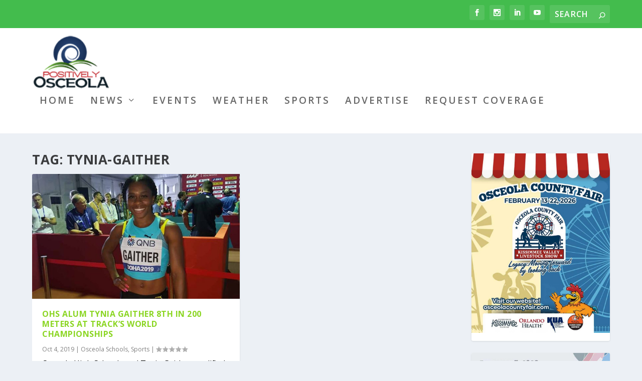

--- FILE ---
content_type: text/html; charset=UTF-8
request_url: https://www.positivelyosceola.com/tag/tynia-gaither/
body_size: 27393
content:
<!DOCTYPE html>
<!--[if IE 6]>
<html id="ie6" lang="en-US">
<![endif]-->
<!--[if IE 7]>
<html id="ie7" lang="en-US">
<![endif]-->
<!--[if IE 8]>
<html id="ie8" lang="en-US">
<![endif]-->
<!--[if !(IE 6) | !(IE 7) | !(IE 8)  ]><!-->
<html lang="en-US">
<!--<![endif]-->
<head>
<meta charset="UTF-8" />
<meta http-equiv="X-UA-Compatible" content="IE=edge">
<link rel="pingback" href="https://www.positivelyosceola.com/xmlrpc.php" />
<!--[if lt IE 9]>
<script src="https://www.positivelyosceola.com/wp-content/themes/Extra/scripts/ext/html5.js" type="text/javascript"></script>
<![endif]-->
<script type="text/javascript">
document.documentElement.className = 'js';
</script>
<meta name='robots' content='index, follow, max-image-preview:large, max-snippet:-1, max-video-preview:-1' />
<script type="text/javascript">
let jqueryParams=[],jQuery=function(r){return jqueryParams=[...jqueryParams,r],jQuery},$=function(r){return jqueryParams=[...jqueryParams,r],$};window.jQuery=jQuery,window.$=jQuery;let customHeadScripts=!1;jQuery.fn=jQuery.prototype={},$.fn=jQuery.prototype={},jQuery.noConflict=function(r){if(window.jQuery)return jQuery=window.jQuery,$=window.jQuery,customHeadScripts=!0,jQuery.noConflict},jQuery.ready=function(r){jqueryParams=[...jqueryParams,r]},$.ready=function(r){jqueryParams=[...jqueryParams,r]},jQuery.load=function(r){jqueryParams=[...jqueryParams,r]},$.load=function(r){jqueryParams=[...jqueryParams,r]},jQuery.fn.ready=function(r){jqueryParams=[...jqueryParams,r]},$.fn.ready=function(r){jqueryParams=[...jqueryParams,r]};</script>
<!-- This site is optimized with the Yoast SEO plugin v26.7 - https://yoast.com/wordpress/plugins/seo/ -->
<title>Tynia-Gaither Archives - Positively Osceola</title>
<link rel="canonical" href="https://www.positivelyosceola.com/tag/tynia-gaither/" />
<meta property="og:locale" content="en_US" />
<meta property="og:type" content="article" />
<meta property="og:title" content="Tynia-Gaither Archives - Positively Osceola" />
<meta property="og:url" content="https://www.positivelyosceola.com/tag/tynia-gaither/" />
<meta property="og:site_name" content="Positively Osceola" />
<meta name="twitter:card" content="summary_large_image" />
<meta name="twitter:site" content="@positiveosceola" />
<script type="application/ld+json" class="yoast-schema-graph">{"@context":"https://schema.org","@graph":[{"@type":"CollectionPage","@id":"https://www.positivelyosceola.com/tag/tynia-gaither/","url":"https://www.positivelyosceola.com/tag/tynia-gaither/","name":"Tynia-Gaither Archives - Positively Osceola","isPartOf":{"@id":"https://www.positivelyosceola.com/#website"},"primaryImageOfPage":{"@id":"https://www.positivelyosceola.com/tag/tynia-gaither/#primaryimage"},"image":{"@id":"https://www.positivelyosceola.com/tag/tynia-gaither/#primaryimage"},"thumbnailUrl":"https://www.positivelyosceola.com/wp-content/uploads/2019/10/Tynia-Gaither.jpg","breadcrumb":{"@id":"https://www.positivelyosceola.com/tag/tynia-gaither/#breadcrumb"},"inLanguage":"en-US"},{"@type":"ImageObject","inLanguage":"en-US","@id":"https://www.positivelyosceola.com/tag/tynia-gaither/#primaryimage","url":"https://www.positivelyosceola.com/wp-content/uploads/2019/10/Tynia-Gaither.jpg","contentUrl":"https://www.positivelyosceola.com/wp-content/uploads/2019/10/Tynia-Gaither.jpg","width":948,"height":650,"caption":"Tynia-Gaither"},{"@type":"BreadcrumbList","@id":"https://www.positivelyosceola.com/tag/tynia-gaither/#breadcrumb","itemListElement":[{"@type":"ListItem","position":1,"name":"Home","item":"https://www.positivelyosceola.com/"},{"@type":"ListItem","position":2,"name":"Tynia-Gaither"}]},{"@type":"WebSite","@id":"https://www.positivelyosceola.com/#website","url":"https://www.positivelyosceola.com/","name":"Positively Osceola","description":"Osceola News That Informs, Impacts and Inspires!","potentialAction":[{"@type":"SearchAction","target":{"@type":"EntryPoint","urlTemplate":"https://www.positivelyosceola.com/?s={search_term_string}"},"query-input":{"@type":"PropertyValueSpecification","valueRequired":true,"valueName":"search_term_string"}}],"inLanguage":"en-US"}]}</script>
<!-- / Yoast SEO plugin. -->
<link rel='dns-prefetch' href='//www.positivelyosceola.com' />
<link rel='dns-prefetch' href='//fonts.googleapis.com' />
<link rel="alternate" type="application/rss+xml" title="Positively Osceola &raquo; Feed" href="https://www.positivelyosceola.com/feed/" />
<link rel="alternate" type="application/rss+xml" title="Positively Osceola &raquo; Comments Feed" href="https://www.positivelyosceola.com/comments/feed/" />
<link rel="alternate" type="text/calendar" title="Positively Osceola &raquo; iCal Feed" href="https://www.positivelyosceola.com/events/?ical=1" />
<link rel="alternate" type="application/rss+xml" title="Positively Osceola &raquo; Tynia-Gaither Tag Feed" href="https://www.positivelyosceola.com/tag/tynia-gaither/feed/" />
<meta content="Extra Demo v.1.1.0" name="generator"/><!-- <link rel='stylesheet' id='tribe-events-pro-mini-calendar-block-styles-css' href='https://www.positivelyosceola.com/wp-content/plugins/events-calendar-pro/build/css/tribe-events-pro-mini-calendar-block.css?ver=7.7.12' type='text/css' media='all' /> -->
<!-- <link rel='stylesheet' id='wp-block-library-css' href='https://www.positivelyosceola.com/wp-includes/css/dist/block-library/style.min.css?ver=6.9' type='text/css' media='all' /> -->
<link rel="stylesheet" type="text/css" href="//www.positivelyosceola.com/wp-content/cache/wpfc-minified/2c3dldyh/hpwtg.css" media="all"/>
<style id='wp-block-image-inline-css' type='text/css'>
.wp-block-image>a,.wp-block-image>figure>a{display:inline-block}.wp-block-image img{box-sizing:border-box;height:auto;max-width:100%;vertical-align:bottom}@media not (prefers-reduced-motion){.wp-block-image img.hide{visibility:hidden}.wp-block-image img.show{animation:show-content-image .4s}}.wp-block-image[style*=border-radius] img,.wp-block-image[style*=border-radius]>a{border-radius:inherit}.wp-block-image.has-custom-border img{box-sizing:border-box}.wp-block-image.aligncenter{text-align:center}.wp-block-image.alignfull>a,.wp-block-image.alignwide>a{width:100%}.wp-block-image.alignfull img,.wp-block-image.alignwide img{height:auto;width:100%}.wp-block-image .aligncenter,.wp-block-image .alignleft,.wp-block-image .alignright,.wp-block-image.aligncenter,.wp-block-image.alignleft,.wp-block-image.alignright{display:table}.wp-block-image .aligncenter>figcaption,.wp-block-image .alignleft>figcaption,.wp-block-image .alignright>figcaption,.wp-block-image.aligncenter>figcaption,.wp-block-image.alignleft>figcaption,.wp-block-image.alignright>figcaption{caption-side:bottom;display:table-caption}.wp-block-image .alignleft{float:left;margin:.5em 1em .5em 0}.wp-block-image .alignright{float:right;margin:.5em 0 .5em 1em}.wp-block-image .aligncenter{margin-left:auto;margin-right:auto}.wp-block-image :where(figcaption){margin-bottom:1em;margin-top:.5em}.wp-block-image.is-style-circle-mask img{border-radius:9999px}@supports ((-webkit-mask-image:none) or (mask-image:none)) or (-webkit-mask-image:none){.wp-block-image.is-style-circle-mask img{border-radius:0;-webkit-mask-image:url('data:image/svg+xml;utf8,<svg viewBox="0 0 100 100" xmlns="http://www.w3.org/2000/svg"><circle cx="50" cy="50" r="50"/></svg>');mask-image:url('data:image/svg+xml;utf8,<svg viewBox="0 0 100 100" xmlns="http://www.w3.org/2000/svg"><circle cx="50" cy="50" r="50"/></svg>');mask-mode:alpha;-webkit-mask-position:center;mask-position:center;-webkit-mask-repeat:no-repeat;mask-repeat:no-repeat;-webkit-mask-size:contain;mask-size:contain}}:root :where(.wp-block-image.is-style-rounded img,.wp-block-image .is-style-rounded img){border-radius:9999px}.wp-block-image figure{margin:0}.wp-lightbox-container{display:flex;flex-direction:column;position:relative}.wp-lightbox-container img{cursor:zoom-in}.wp-lightbox-container img:hover+button{opacity:1}.wp-lightbox-container button{align-items:center;backdrop-filter:blur(16px) saturate(180%);background-color:#5a5a5a40;border:none;border-radius:4px;cursor:zoom-in;display:flex;height:20px;justify-content:center;opacity:0;padding:0;position:absolute;right:16px;text-align:center;top:16px;width:20px;z-index:100}@media not (prefers-reduced-motion){.wp-lightbox-container button{transition:opacity .2s ease}}.wp-lightbox-container button:focus-visible{outline:3px auto #5a5a5a40;outline:3px auto -webkit-focus-ring-color;outline-offset:3px}.wp-lightbox-container button:hover{cursor:pointer;opacity:1}.wp-lightbox-container button:focus{opacity:1}.wp-lightbox-container button:focus,.wp-lightbox-container button:hover,.wp-lightbox-container button:not(:hover):not(:active):not(.has-background){background-color:#5a5a5a40;border:none}.wp-lightbox-overlay{box-sizing:border-box;cursor:zoom-out;height:100vh;left:0;overflow:hidden;position:fixed;top:0;visibility:hidden;width:100%;z-index:100000}.wp-lightbox-overlay .close-button{align-items:center;cursor:pointer;display:flex;justify-content:center;min-height:40px;min-width:40px;padding:0;position:absolute;right:calc(env(safe-area-inset-right) + 16px);top:calc(env(safe-area-inset-top) + 16px);z-index:5000000}.wp-lightbox-overlay .close-button:focus,.wp-lightbox-overlay .close-button:hover,.wp-lightbox-overlay .close-button:not(:hover):not(:active):not(.has-background){background:none;border:none}.wp-lightbox-overlay .lightbox-image-container{height:var(--wp--lightbox-container-height);left:50%;overflow:hidden;position:absolute;top:50%;transform:translate(-50%,-50%);transform-origin:top left;width:var(--wp--lightbox-container-width);z-index:9999999999}.wp-lightbox-overlay .wp-block-image{align-items:center;box-sizing:border-box;display:flex;height:100%;justify-content:center;margin:0;position:relative;transform-origin:0 0;width:100%;z-index:3000000}.wp-lightbox-overlay .wp-block-image img{height:var(--wp--lightbox-image-height);min-height:var(--wp--lightbox-image-height);min-width:var(--wp--lightbox-image-width);width:var(--wp--lightbox-image-width)}.wp-lightbox-overlay .wp-block-image figcaption{display:none}.wp-lightbox-overlay button{background:none;border:none}.wp-lightbox-overlay .scrim{background-color:#fff;height:100%;opacity:.9;position:absolute;width:100%;z-index:2000000}.wp-lightbox-overlay.active{visibility:visible}@media not (prefers-reduced-motion){.wp-lightbox-overlay.active{animation:turn-on-visibility .25s both}.wp-lightbox-overlay.active img{animation:turn-on-visibility .35s both}.wp-lightbox-overlay.show-closing-animation:not(.active){animation:turn-off-visibility .35s both}.wp-lightbox-overlay.show-closing-animation:not(.active) img{animation:turn-off-visibility .25s both}.wp-lightbox-overlay.zoom.active{animation:none;opacity:1;visibility:visible}.wp-lightbox-overlay.zoom.active .lightbox-image-container{animation:lightbox-zoom-in .4s}.wp-lightbox-overlay.zoom.active .lightbox-image-container img{animation:none}.wp-lightbox-overlay.zoom.active .scrim{animation:turn-on-visibility .4s forwards}.wp-lightbox-overlay.zoom.show-closing-animation:not(.active){animation:none}.wp-lightbox-overlay.zoom.show-closing-animation:not(.active) .lightbox-image-container{animation:lightbox-zoom-out .4s}.wp-lightbox-overlay.zoom.show-closing-animation:not(.active) .lightbox-image-container img{animation:none}.wp-lightbox-overlay.zoom.show-closing-animation:not(.active) .scrim{animation:turn-off-visibility .4s forwards}}@keyframes show-content-image{0%{visibility:hidden}99%{visibility:hidden}to{visibility:visible}}@keyframes turn-on-visibility{0%{opacity:0}to{opacity:1}}@keyframes turn-off-visibility{0%{opacity:1;visibility:visible}99%{opacity:0;visibility:visible}to{opacity:0;visibility:hidden}}@keyframes lightbox-zoom-in{0%{transform:translate(calc((-100vw + var(--wp--lightbox-scrollbar-width))/2 + var(--wp--lightbox-initial-left-position)),calc(-50vh + var(--wp--lightbox-initial-top-position))) scale(var(--wp--lightbox-scale))}to{transform:translate(-50%,-50%) scale(1)}}@keyframes lightbox-zoom-out{0%{transform:translate(-50%,-50%) scale(1);visibility:visible}99%{visibility:visible}to{transform:translate(calc((-100vw + var(--wp--lightbox-scrollbar-width))/2 + var(--wp--lightbox-initial-left-position)),calc(-50vh + var(--wp--lightbox-initial-top-position))) scale(var(--wp--lightbox-scale));visibility:hidden}}
/*# sourceURL=https://www.positivelyosceola.com/wp-includes/blocks/image/style.min.css */
</style>
<style id='wp-block-image-theme-inline-css' type='text/css'>
:root :where(.wp-block-image figcaption){color:#555;font-size:13px;text-align:center}.is-dark-theme :root :where(.wp-block-image figcaption){color:#ffffffa6}.wp-block-image{margin:0 0 1em}
/*# sourceURL=https://www.positivelyosceola.com/wp-includes/blocks/image/theme.min.css */
</style>
<style id='global-styles-inline-css' type='text/css'>
:root{--wp--preset--aspect-ratio--square: 1;--wp--preset--aspect-ratio--4-3: 4/3;--wp--preset--aspect-ratio--3-4: 3/4;--wp--preset--aspect-ratio--3-2: 3/2;--wp--preset--aspect-ratio--2-3: 2/3;--wp--preset--aspect-ratio--16-9: 16/9;--wp--preset--aspect-ratio--9-16: 9/16;--wp--preset--color--black: #000000;--wp--preset--color--cyan-bluish-gray: #abb8c3;--wp--preset--color--white: #ffffff;--wp--preset--color--pale-pink: #f78da7;--wp--preset--color--vivid-red: #cf2e2e;--wp--preset--color--luminous-vivid-orange: #ff6900;--wp--preset--color--luminous-vivid-amber: #fcb900;--wp--preset--color--light-green-cyan: #7bdcb5;--wp--preset--color--vivid-green-cyan: #00d084;--wp--preset--color--pale-cyan-blue: #8ed1fc;--wp--preset--color--vivid-cyan-blue: #0693e3;--wp--preset--color--vivid-purple: #9b51e0;--wp--preset--gradient--vivid-cyan-blue-to-vivid-purple: linear-gradient(135deg,rgb(6,147,227) 0%,rgb(155,81,224) 100%);--wp--preset--gradient--light-green-cyan-to-vivid-green-cyan: linear-gradient(135deg,rgb(122,220,180) 0%,rgb(0,208,130) 100%);--wp--preset--gradient--luminous-vivid-amber-to-luminous-vivid-orange: linear-gradient(135deg,rgb(252,185,0) 0%,rgb(255,105,0) 100%);--wp--preset--gradient--luminous-vivid-orange-to-vivid-red: linear-gradient(135deg,rgb(255,105,0) 0%,rgb(207,46,46) 100%);--wp--preset--gradient--very-light-gray-to-cyan-bluish-gray: linear-gradient(135deg,rgb(238,238,238) 0%,rgb(169,184,195) 100%);--wp--preset--gradient--cool-to-warm-spectrum: linear-gradient(135deg,rgb(74,234,220) 0%,rgb(151,120,209) 20%,rgb(207,42,186) 40%,rgb(238,44,130) 60%,rgb(251,105,98) 80%,rgb(254,248,76) 100%);--wp--preset--gradient--blush-light-purple: linear-gradient(135deg,rgb(255,206,236) 0%,rgb(152,150,240) 100%);--wp--preset--gradient--blush-bordeaux: linear-gradient(135deg,rgb(254,205,165) 0%,rgb(254,45,45) 50%,rgb(107,0,62) 100%);--wp--preset--gradient--luminous-dusk: linear-gradient(135deg,rgb(255,203,112) 0%,rgb(199,81,192) 50%,rgb(65,88,208) 100%);--wp--preset--gradient--pale-ocean: linear-gradient(135deg,rgb(255,245,203) 0%,rgb(182,227,212) 50%,rgb(51,167,181) 100%);--wp--preset--gradient--electric-grass: linear-gradient(135deg,rgb(202,248,128) 0%,rgb(113,206,126) 100%);--wp--preset--gradient--midnight: linear-gradient(135deg,rgb(2,3,129) 0%,rgb(40,116,252) 100%);--wp--preset--font-size--small: 13px;--wp--preset--font-size--medium: 20px;--wp--preset--font-size--large: 36px;--wp--preset--font-size--x-large: 42px;--wp--preset--spacing--20: 0.44rem;--wp--preset--spacing--30: 0.67rem;--wp--preset--spacing--40: 1rem;--wp--preset--spacing--50: 1.5rem;--wp--preset--spacing--60: 2.25rem;--wp--preset--spacing--70: 3.38rem;--wp--preset--spacing--80: 5.06rem;--wp--preset--shadow--natural: 6px 6px 9px rgba(0, 0, 0, 0.2);--wp--preset--shadow--deep: 12px 12px 50px rgba(0, 0, 0, 0.4);--wp--preset--shadow--sharp: 6px 6px 0px rgba(0, 0, 0, 0.2);--wp--preset--shadow--outlined: 6px 6px 0px -3px rgb(255, 255, 255), 6px 6px rgb(0, 0, 0);--wp--preset--shadow--crisp: 6px 6px 0px rgb(0, 0, 0);}:root { --wp--style--global--content-size: 856px;--wp--style--global--wide-size: 1280px; }:where(body) { margin: 0; }.wp-site-blocks > .alignleft { float: left; margin-right: 2em; }.wp-site-blocks > .alignright { float: right; margin-left: 2em; }.wp-site-blocks > .aligncenter { justify-content: center; margin-left: auto; margin-right: auto; }:where(.is-layout-flex){gap: 0.5em;}:where(.is-layout-grid){gap: 0.5em;}.is-layout-flow > .alignleft{float: left;margin-inline-start: 0;margin-inline-end: 2em;}.is-layout-flow > .alignright{float: right;margin-inline-start: 2em;margin-inline-end: 0;}.is-layout-flow > .aligncenter{margin-left: auto !important;margin-right: auto !important;}.is-layout-constrained > .alignleft{float: left;margin-inline-start: 0;margin-inline-end: 2em;}.is-layout-constrained > .alignright{float: right;margin-inline-start: 2em;margin-inline-end: 0;}.is-layout-constrained > .aligncenter{margin-left: auto !important;margin-right: auto !important;}.is-layout-constrained > :where(:not(.alignleft):not(.alignright):not(.alignfull)){max-width: var(--wp--style--global--content-size);margin-left: auto !important;margin-right: auto !important;}.is-layout-constrained > .alignwide{max-width: var(--wp--style--global--wide-size);}body .is-layout-flex{display: flex;}.is-layout-flex{flex-wrap: wrap;align-items: center;}.is-layout-flex > :is(*, div){margin: 0;}body .is-layout-grid{display: grid;}.is-layout-grid > :is(*, div){margin: 0;}body{padding-top: 0px;padding-right: 0px;padding-bottom: 0px;padding-left: 0px;}:root :where(.wp-element-button, .wp-block-button__link){background-color: #32373c;border-width: 0;color: #fff;font-family: inherit;font-size: inherit;font-style: inherit;font-weight: inherit;letter-spacing: inherit;line-height: inherit;padding-top: calc(0.667em + 2px);padding-right: calc(1.333em + 2px);padding-bottom: calc(0.667em + 2px);padding-left: calc(1.333em + 2px);text-decoration: none;text-transform: inherit;}.has-black-color{color: var(--wp--preset--color--black) !important;}.has-cyan-bluish-gray-color{color: var(--wp--preset--color--cyan-bluish-gray) !important;}.has-white-color{color: var(--wp--preset--color--white) !important;}.has-pale-pink-color{color: var(--wp--preset--color--pale-pink) !important;}.has-vivid-red-color{color: var(--wp--preset--color--vivid-red) !important;}.has-luminous-vivid-orange-color{color: var(--wp--preset--color--luminous-vivid-orange) !important;}.has-luminous-vivid-amber-color{color: var(--wp--preset--color--luminous-vivid-amber) !important;}.has-light-green-cyan-color{color: var(--wp--preset--color--light-green-cyan) !important;}.has-vivid-green-cyan-color{color: var(--wp--preset--color--vivid-green-cyan) !important;}.has-pale-cyan-blue-color{color: var(--wp--preset--color--pale-cyan-blue) !important;}.has-vivid-cyan-blue-color{color: var(--wp--preset--color--vivid-cyan-blue) !important;}.has-vivid-purple-color{color: var(--wp--preset--color--vivid-purple) !important;}.has-black-background-color{background-color: var(--wp--preset--color--black) !important;}.has-cyan-bluish-gray-background-color{background-color: var(--wp--preset--color--cyan-bluish-gray) !important;}.has-white-background-color{background-color: var(--wp--preset--color--white) !important;}.has-pale-pink-background-color{background-color: var(--wp--preset--color--pale-pink) !important;}.has-vivid-red-background-color{background-color: var(--wp--preset--color--vivid-red) !important;}.has-luminous-vivid-orange-background-color{background-color: var(--wp--preset--color--luminous-vivid-orange) !important;}.has-luminous-vivid-amber-background-color{background-color: var(--wp--preset--color--luminous-vivid-amber) !important;}.has-light-green-cyan-background-color{background-color: var(--wp--preset--color--light-green-cyan) !important;}.has-vivid-green-cyan-background-color{background-color: var(--wp--preset--color--vivid-green-cyan) !important;}.has-pale-cyan-blue-background-color{background-color: var(--wp--preset--color--pale-cyan-blue) !important;}.has-vivid-cyan-blue-background-color{background-color: var(--wp--preset--color--vivid-cyan-blue) !important;}.has-vivid-purple-background-color{background-color: var(--wp--preset--color--vivid-purple) !important;}.has-black-border-color{border-color: var(--wp--preset--color--black) !important;}.has-cyan-bluish-gray-border-color{border-color: var(--wp--preset--color--cyan-bluish-gray) !important;}.has-white-border-color{border-color: var(--wp--preset--color--white) !important;}.has-pale-pink-border-color{border-color: var(--wp--preset--color--pale-pink) !important;}.has-vivid-red-border-color{border-color: var(--wp--preset--color--vivid-red) !important;}.has-luminous-vivid-orange-border-color{border-color: var(--wp--preset--color--luminous-vivid-orange) !important;}.has-luminous-vivid-amber-border-color{border-color: var(--wp--preset--color--luminous-vivid-amber) !important;}.has-light-green-cyan-border-color{border-color: var(--wp--preset--color--light-green-cyan) !important;}.has-vivid-green-cyan-border-color{border-color: var(--wp--preset--color--vivid-green-cyan) !important;}.has-pale-cyan-blue-border-color{border-color: var(--wp--preset--color--pale-cyan-blue) !important;}.has-vivid-cyan-blue-border-color{border-color: var(--wp--preset--color--vivid-cyan-blue) !important;}.has-vivid-purple-border-color{border-color: var(--wp--preset--color--vivid-purple) !important;}.has-vivid-cyan-blue-to-vivid-purple-gradient-background{background: var(--wp--preset--gradient--vivid-cyan-blue-to-vivid-purple) !important;}.has-light-green-cyan-to-vivid-green-cyan-gradient-background{background: var(--wp--preset--gradient--light-green-cyan-to-vivid-green-cyan) !important;}.has-luminous-vivid-amber-to-luminous-vivid-orange-gradient-background{background: var(--wp--preset--gradient--luminous-vivid-amber-to-luminous-vivid-orange) !important;}.has-luminous-vivid-orange-to-vivid-red-gradient-background{background: var(--wp--preset--gradient--luminous-vivid-orange-to-vivid-red) !important;}.has-very-light-gray-to-cyan-bluish-gray-gradient-background{background: var(--wp--preset--gradient--very-light-gray-to-cyan-bluish-gray) !important;}.has-cool-to-warm-spectrum-gradient-background{background: var(--wp--preset--gradient--cool-to-warm-spectrum) !important;}.has-blush-light-purple-gradient-background{background: var(--wp--preset--gradient--blush-light-purple) !important;}.has-blush-bordeaux-gradient-background{background: var(--wp--preset--gradient--blush-bordeaux) !important;}.has-luminous-dusk-gradient-background{background: var(--wp--preset--gradient--luminous-dusk) !important;}.has-pale-ocean-gradient-background{background: var(--wp--preset--gradient--pale-ocean) !important;}.has-electric-grass-gradient-background{background: var(--wp--preset--gradient--electric-grass) !important;}.has-midnight-gradient-background{background: var(--wp--preset--gradient--midnight) !important;}.has-small-font-size{font-size: var(--wp--preset--font-size--small) !important;}.has-medium-font-size{font-size: var(--wp--preset--font-size--medium) !important;}.has-large-font-size{font-size: var(--wp--preset--font-size--large) !important;}.has-x-large-font-size{font-size: var(--wp--preset--font-size--x-large) !important;}
/*# sourceURL=global-styles-inline-css */
</style>
<!-- <link rel='stylesheet' id='disable_divi_footer_css-css' href='https://www.positivelyosceola.com/wp-content/plugins/aspen-footer-editor/css/custom.css?ver=1.1' type='text/css' media='' /> -->
<link rel="stylesheet" type="text/css" href="//www.positivelyosceola.com/wp-content/cache/wpfc-minified/lkvgfrk2/hpwtg.css" media="all"/>
<link rel='stylesheet' id='extra-fonts-css' href='https://fonts.googleapis.com/css?family=Open+Sans:300italic,400italic,600italic,700italic,800italic,400,300,600,700,800&#038;subset=latin,latin-ext' type='text/css' media='all' />
<!-- <link rel='stylesheet' id='extra-style-parent-css' href='https://www.positivelyosceola.com/wp-content/themes/Extra/style.min.css?ver=4.27.5' type='text/css' media='all' /> -->
<link rel="stylesheet" type="text/css" href="//www.positivelyosceola.com/wp-content/cache/wpfc-minified/9lvwaz6m/hpwtg.css" media="all"/>
<style id='extra-dynamic-critical-inline-css' type='text/css'>
@font-face{font-family:ETmodules;font-display:block;src:url(//www.positivelyosceola.com/wp-content/themes/Extra/core/admin/fonts/modules/all/modules.eot);src:url(//www.positivelyosceola.com/wp-content/themes/Extra/core/admin/fonts/modules/all/modules.eot?#iefix) format("embedded-opentype"),url(//www.positivelyosceola.com/wp-content/themes/Extra/core/admin/fonts/modules/all/modules.ttf) format("truetype"),url(//www.positivelyosceola.com/wp-content/themes/Extra/core/admin/fonts/modules/all/modules.woff) format("woff"),url(//www.positivelyosceola.com/wp-content/themes/Extra/core/admin/fonts/modules/all/modules.svg#ETmodules) format("svg");font-weight:400;font-style:normal}
.et_audio_content,.et_link_content,.et_quote_content{background-color:#2ea3f2}.et_pb_post .et-pb-controllers a{margin-bottom:10px}.format-gallery .et-pb-controllers{bottom:0}.et_pb_blog_grid .et_audio_content{margin-bottom:19px}.et_pb_row .et_pb_blog_grid .et_pb_post .et_pb_slide{min-height:180px}.et_audio_content .wp-block-audio{margin:0;padding:0}.et_audio_content h2{line-height:44px}.et_pb_column_1_2 .et_audio_content h2,.et_pb_column_1_3 .et_audio_content h2,.et_pb_column_1_4 .et_audio_content h2,.et_pb_column_1_5 .et_audio_content h2,.et_pb_column_1_6 .et_audio_content h2,.et_pb_column_2_5 .et_audio_content h2,.et_pb_column_3_5 .et_audio_content h2,.et_pb_column_3_8 .et_audio_content h2{margin-bottom:9px;margin-top:0}.et_pb_column_1_2 .et_audio_content,.et_pb_column_3_5 .et_audio_content{padding:35px 40px}.et_pb_column_1_2 .et_audio_content h2,.et_pb_column_3_5 .et_audio_content h2{line-height:32px}.et_pb_column_1_3 .et_audio_content,.et_pb_column_1_4 .et_audio_content,.et_pb_column_1_5 .et_audio_content,.et_pb_column_1_6 .et_audio_content,.et_pb_column_2_5 .et_audio_content,.et_pb_column_3_8 .et_audio_content{padding:35px 20px}.et_pb_column_1_3 .et_audio_content h2,.et_pb_column_1_4 .et_audio_content h2,.et_pb_column_1_5 .et_audio_content h2,.et_pb_column_1_6 .et_audio_content h2,.et_pb_column_2_5 .et_audio_content h2,.et_pb_column_3_8 .et_audio_content h2{font-size:18px;line-height:26px}article.et_pb_has_overlay .et_pb_blog_image_container{position:relative}.et_pb_post>.et_main_video_container{position:relative;margin-bottom:30px}.et_pb_post .et_pb_video_overlay .et_pb_video_play{color:#fff}.et_pb_post .et_pb_video_overlay_hover:hover{background:rgba(0,0,0,.6)}.et_audio_content,.et_link_content,.et_quote_content{text-align:center;word-wrap:break-word;position:relative;padding:50px 60px}.et_audio_content h2,.et_link_content a.et_link_main_url,.et_link_content h2,.et_quote_content blockquote cite,.et_quote_content blockquote p{color:#fff!important}.et_quote_main_link{position:absolute;text-indent:-9999px;width:100%;height:100%;display:block;top:0;left:0}.et_quote_content blockquote{padding:0;margin:0;border:none}.et_audio_content h2,.et_link_content h2,.et_quote_content blockquote p{margin-top:0}.et_audio_content h2{margin-bottom:20px}.et_audio_content h2,.et_link_content h2,.et_quote_content blockquote p{line-height:44px}.et_link_content a.et_link_main_url,.et_quote_content blockquote cite{font-size:18px;font-weight:200}.et_quote_content blockquote cite{font-style:normal}.et_pb_column_2_3 .et_quote_content{padding:50px 42px 45px}.et_pb_column_2_3 .et_audio_content,.et_pb_column_2_3 .et_link_content{padding:40px 40px 45px}.et_pb_column_1_2 .et_audio_content,.et_pb_column_1_2 .et_link_content,.et_pb_column_1_2 .et_quote_content,.et_pb_column_3_5 .et_audio_content,.et_pb_column_3_5 .et_link_content,.et_pb_column_3_5 .et_quote_content{padding:35px 40px}.et_pb_column_1_2 .et_quote_content blockquote p,.et_pb_column_3_5 .et_quote_content blockquote p{font-size:26px;line-height:32px}.et_pb_column_1_2 .et_audio_content h2,.et_pb_column_1_2 .et_link_content h2,.et_pb_column_3_5 .et_audio_content h2,.et_pb_column_3_5 .et_link_content h2{line-height:32px}.et_pb_column_1_2 .et_link_content a.et_link_main_url,.et_pb_column_1_2 .et_quote_content blockquote cite,.et_pb_column_3_5 .et_link_content a.et_link_main_url,.et_pb_column_3_5 .et_quote_content blockquote cite{font-size:14px}.et_pb_column_1_3 .et_quote_content,.et_pb_column_1_4 .et_quote_content,.et_pb_column_1_5 .et_quote_content,.et_pb_column_1_6 .et_quote_content,.et_pb_column_2_5 .et_quote_content,.et_pb_column_3_8 .et_quote_content{padding:35px 30px 32px}.et_pb_column_1_3 .et_audio_content,.et_pb_column_1_3 .et_link_content,.et_pb_column_1_4 .et_audio_content,.et_pb_column_1_4 .et_link_content,.et_pb_column_1_5 .et_audio_content,.et_pb_column_1_5 .et_link_content,.et_pb_column_1_6 .et_audio_content,.et_pb_column_1_6 .et_link_content,.et_pb_column_2_5 .et_audio_content,.et_pb_column_2_5 .et_link_content,.et_pb_column_3_8 .et_audio_content,.et_pb_column_3_8 .et_link_content{padding:35px 20px}.et_pb_column_1_3 .et_audio_content h2,.et_pb_column_1_3 .et_link_content h2,.et_pb_column_1_3 .et_quote_content blockquote p,.et_pb_column_1_4 .et_audio_content h2,.et_pb_column_1_4 .et_link_content h2,.et_pb_column_1_4 .et_quote_content blockquote p,.et_pb_column_1_5 .et_audio_content h2,.et_pb_column_1_5 .et_link_content h2,.et_pb_column_1_5 .et_quote_content blockquote p,.et_pb_column_1_6 .et_audio_content h2,.et_pb_column_1_6 .et_link_content h2,.et_pb_column_1_6 .et_quote_content blockquote p,.et_pb_column_2_5 .et_audio_content h2,.et_pb_column_2_5 .et_link_content h2,.et_pb_column_2_5 .et_quote_content blockquote p,.et_pb_column_3_8 .et_audio_content h2,.et_pb_column_3_8 .et_link_content h2,.et_pb_column_3_8 .et_quote_content blockquote p{font-size:18px;line-height:26px}.et_pb_column_1_3 .et_link_content a.et_link_main_url,.et_pb_column_1_3 .et_quote_content blockquote cite,.et_pb_column_1_4 .et_link_content a.et_link_main_url,.et_pb_column_1_4 .et_quote_content blockquote cite,.et_pb_column_1_5 .et_link_content a.et_link_main_url,.et_pb_column_1_5 .et_quote_content blockquote cite,.et_pb_column_1_6 .et_link_content a.et_link_main_url,.et_pb_column_1_6 .et_quote_content blockquote cite,.et_pb_column_2_5 .et_link_content a.et_link_main_url,.et_pb_column_2_5 .et_quote_content blockquote cite,.et_pb_column_3_8 .et_link_content a.et_link_main_url,.et_pb_column_3_8 .et_quote_content blockquote cite{font-size:14px}.et_pb_post .et_pb_gallery_post_type .et_pb_slide{min-height:500px;background-size:cover!important;background-position:top}.format-gallery .et_pb_slider.gallery-not-found .et_pb_slide{box-shadow:inset 0 0 10px rgba(0,0,0,.1)}.format-gallery .et_pb_slider:hover .et-pb-arrow-prev{left:0}.format-gallery .et_pb_slider:hover .et-pb-arrow-next{right:0}.et_pb_post>.et_pb_slider{margin-bottom:30px}.et_pb_column_3_4 .et_pb_post .et_pb_slide{min-height:442px}.et_pb_column_2_3 .et_pb_post .et_pb_slide{min-height:390px}.et_pb_column_1_2 .et_pb_post .et_pb_slide,.et_pb_column_3_5 .et_pb_post .et_pb_slide{min-height:284px}.et_pb_column_1_3 .et_pb_post .et_pb_slide,.et_pb_column_2_5 .et_pb_post .et_pb_slide,.et_pb_column_3_8 .et_pb_post .et_pb_slide{min-height:180px}.et_pb_column_1_4 .et_pb_post .et_pb_slide,.et_pb_column_1_5 .et_pb_post .et_pb_slide,.et_pb_column_1_6 .et_pb_post .et_pb_slide{min-height:125px}.et_pb_portfolio.et_pb_section_parallax .pagination,.et_pb_portfolio.et_pb_section_video .pagination,.et_pb_portfolio_grid.et_pb_section_parallax .pagination,.et_pb_portfolio_grid.et_pb_section_video .pagination{position:relative}.et_pb_bg_layout_light .et_pb_post .post-meta,.et_pb_bg_layout_light .et_pb_post .post-meta a,.et_pb_bg_layout_light .et_pb_post p{color:#666}.et_pb_bg_layout_dark .et_pb_post .post-meta,.et_pb_bg_layout_dark .et_pb_post .post-meta a,.et_pb_bg_layout_dark .et_pb_post p{color:inherit}.et_pb_text_color_dark .et_audio_content h2,.et_pb_text_color_dark .et_link_content a.et_link_main_url,.et_pb_text_color_dark .et_link_content h2,.et_pb_text_color_dark .et_quote_content blockquote cite,.et_pb_text_color_dark .et_quote_content blockquote p{color:#666!important}.et_pb_text_color_dark.et_audio_content h2,.et_pb_text_color_dark.et_link_content a.et_link_main_url,.et_pb_text_color_dark.et_link_content h2,.et_pb_text_color_dark.et_quote_content blockquote cite,.et_pb_text_color_dark.et_quote_content blockquote p{color:#bbb!important}.et_pb_text_color_dark.et_audio_content,.et_pb_text_color_dark.et_link_content,.et_pb_text_color_dark.et_quote_content{background-color:#e8e8e8}@media (min-width:981px) and (max-width:1100px){.et_quote_content{padding:50px 70px 45px}.et_pb_column_2_3 .et_quote_content{padding:50px 50px 45px}.et_pb_column_1_2 .et_quote_content,.et_pb_column_3_5 .et_quote_content{padding:35px 47px 30px}.et_pb_column_1_3 .et_quote_content,.et_pb_column_1_4 .et_quote_content,.et_pb_column_1_5 .et_quote_content,.et_pb_column_1_6 .et_quote_content,.et_pb_column_2_5 .et_quote_content,.et_pb_column_3_8 .et_quote_content{padding:35px 25px 32px}.et_pb_column_4_4 .et_pb_post .et_pb_slide{min-height:534px}.et_pb_column_3_4 .et_pb_post .et_pb_slide{min-height:392px}.et_pb_column_2_3 .et_pb_post .et_pb_slide{min-height:345px}.et_pb_column_1_2 .et_pb_post .et_pb_slide,.et_pb_column_3_5 .et_pb_post .et_pb_slide{min-height:250px}.et_pb_column_1_3 .et_pb_post .et_pb_slide,.et_pb_column_2_5 .et_pb_post .et_pb_slide,.et_pb_column_3_8 .et_pb_post .et_pb_slide{min-height:155px}.et_pb_column_1_4 .et_pb_post .et_pb_slide,.et_pb_column_1_5 .et_pb_post .et_pb_slide,.et_pb_column_1_6 .et_pb_post .et_pb_slide{min-height:108px}}@media (max-width:980px){.et_pb_bg_layout_dark_tablet .et_audio_content h2{color:#fff!important}.et_pb_text_color_dark_tablet.et_audio_content h2{color:#bbb!important}.et_pb_text_color_dark_tablet.et_audio_content{background-color:#e8e8e8}.et_pb_bg_layout_dark_tablet .et_audio_content h2,.et_pb_bg_layout_dark_tablet .et_link_content a.et_link_main_url,.et_pb_bg_layout_dark_tablet .et_link_content h2,.et_pb_bg_layout_dark_tablet .et_quote_content blockquote cite,.et_pb_bg_layout_dark_tablet .et_quote_content blockquote p{color:#fff!important}.et_pb_text_color_dark_tablet .et_audio_content h2,.et_pb_text_color_dark_tablet .et_link_content a.et_link_main_url,.et_pb_text_color_dark_tablet .et_link_content h2,.et_pb_text_color_dark_tablet .et_quote_content blockquote cite,.et_pb_text_color_dark_tablet .et_quote_content blockquote p{color:#666!important}.et_pb_text_color_dark_tablet.et_audio_content h2,.et_pb_text_color_dark_tablet.et_link_content a.et_link_main_url,.et_pb_text_color_dark_tablet.et_link_content h2,.et_pb_text_color_dark_tablet.et_quote_content blockquote cite,.et_pb_text_color_dark_tablet.et_quote_content blockquote p{color:#bbb!important}.et_pb_text_color_dark_tablet.et_audio_content,.et_pb_text_color_dark_tablet.et_link_content,.et_pb_text_color_dark_tablet.et_quote_content{background-color:#e8e8e8}}@media (min-width:768px) and (max-width:980px){.et_audio_content h2{font-size:26px!important;line-height:44px!important;margin-bottom:24px!important}.et_pb_post>.et_pb_gallery_post_type>.et_pb_slides>.et_pb_slide{min-height:384px!important}.et_quote_content{padding:50px 43px 45px!important}.et_quote_content blockquote p{font-size:26px!important;line-height:44px!important}.et_quote_content blockquote cite{font-size:18px!important}.et_link_content{padding:40px 40px 45px}.et_link_content h2{font-size:26px!important;line-height:44px!important}.et_link_content a.et_link_main_url{font-size:18px!important}}@media (max-width:767px){.et_audio_content h2,.et_link_content h2,.et_quote_content,.et_quote_content blockquote p{font-size:20px!important;line-height:26px!important}.et_audio_content,.et_link_content{padding:35px 20px!important}.et_audio_content h2{margin-bottom:9px!important}.et_pb_bg_layout_dark_phone .et_audio_content h2{color:#fff!important}.et_pb_text_color_dark_phone.et_audio_content{background-color:#e8e8e8}.et_link_content a.et_link_main_url,.et_quote_content blockquote cite{font-size:14px!important}.format-gallery .et-pb-controllers{height:auto}.et_pb_post>.et_pb_gallery_post_type>.et_pb_slides>.et_pb_slide{min-height:222px!important}.et_pb_bg_layout_dark_phone .et_audio_content h2,.et_pb_bg_layout_dark_phone .et_link_content a.et_link_main_url,.et_pb_bg_layout_dark_phone .et_link_content h2,.et_pb_bg_layout_dark_phone .et_quote_content blockquote cite,.et_pb_bg_layout_dark_phone .et_quote_content blockquote p{color:#fff!important}.et_pb_text_color_dark_phone .et_audio_content h2,.et_pb_text_color_dark_phone .et_link_content a.et_link_main_url,.et_pb_text_color_dark_phone .et_link_content h2,.et_pb_text_color_dark_phone .et_quote_content blockquote cite,.et_pb_text_color_dark_phone .et_quote_content blockquote p{color:#666!important}.et_pb_text_color_dark_phone.et_audio_content h2,.et_pb_text_color_dark_phone.et_link_content a.et_link_main_url,.et_pb_text_color_dark_phone.et_link_content h2,.et_pb_text_color_dark_phone.et_quote_content blockquote cite,.et_pb_text_color_dark_phone.et_quote_content blockquote p{color:#bbb!important}.et_pb_text_color_dark_phone.et_audio_content,.et_pb_text_color_dark_phone.et_link_content,.et_pb_text_color_dark_phone.et_quote_content{background-color:#e8e8e8}}@media (max-width:479px){.et_pb_column_1_2 .et_pb_carousel_item .et_pb_video_play,.et_pb_column_1_3 .et_pb_carousel_item .et_pb_video_play,.et_pb_column_2_3 .et_pb_carousel_item .et_pb_video_play,.et_pb_column_2_5 .et_pb_carousel_item .et_pb_video_play,.et_pb_column_3_5 .et_pb_carousel_item .et_pb_video_play,.et_pb_column_3_8 .et_pb_carousel_item .et_pb_video_play{font-size:1.5rem;line-height:1.5rem;margin-left:-.75rem;margin-top:-.75rem}.et_audio_content,.et_quote_content{padding:35px 20px!important}.et_pb_post>.et_pb_gallery_post_type>.et_pb_slides>.et_pb_slide{min-height:156px!important}}.et_full_width_page .et_gallery_item{float:left;width:20.875%;margin:0 5.5% 5.5% 0}.et_full_width_page .et_gallery_item:nth-child(3n){margin-right:5.5%}.et_full_width_page .et_gallery_item:nth-child(3n+1){clear:none}.et_full_width_page .et_gallery_item:nth-child(4n){margin-right:0}.et_full_width_page .et_gallery_item:nth-child(4n+1){clear:both}
.et_pb_slider{position:relative;overflow:hidden}.et_pb_slide{padding:0 6%;background-size:cover;background-position:50%;background-repeat:no-repeat}.et_pb_slider .et_pb_slide{display:none;float:left;margin-right:-100%;position:relative;width:100%;text-align:center;list-style:none!important;background-position:50%;background-size:100%;background-size:cover}.et_pb_slider .et_pb_slide:first-child{display:list-item}.et-pb-controllers{position:absolute;bottom:20px;left:0;width:100%;text-align:center;z-index:10}.et-pb-controllers a{display:inline-block;background-color:hsla(0,0%,100%,.5);text-indent:-9999px;border-radius:7px;width:7px;height:7px;margin-right:10px;padding:0;opacity:.5}.et-pb-controllers .et-pb-active-control{opacity:1}.et-pb-controllers a:last-child{margin-right:0}.et-pb-controllers .et-pb-active-control{background-color:#fff}.et_pb_slides .et_pb_temp_slide{display:block}.et_pb_slides:after{content:"";display:block;clear:both;visibility:hidden;line-height:0;height:0;width:0}@media (max-width:980px){.et_pb_bg_layout_light_tablet .et-pb-controllers .et-pb-active-control{background-color:#333}.et_pb_bg_layout_light_tablet .et-pb-controllers a{background-color:rgba(0,0,0,.3)}.et_pb_bg_layout_light_tablet .et_pb_slide_content{color:#333}.et_pb_bg_layout_dark_tablet .et_pb_slide_description{text-shadow:0 1px 3px rgba(0,0,0,.3)}.et_pb_bg_layout_dark_tablet .et_pb_slide_content{color:#fff}.et_pb_bg_layout_dark_tablet .et-pb-controllers .et-pb-active-control{background-color:#fff}.et_pb_bg_layout_dark_tablet .et-pb-controllers a{background-color:hsla(0,0%,100%,.5)}}@media (max-width:767px){.et-pb-controllers{position:absolute;bottom:5%;left:0;width:100%;text-align:center;z-index:10;height:14px}.et_transparent_nav .et_pb_section:first-child .et-pb-controllers{bottom:18px}.et_pb_bg_layout_light_phone.et_pb_slider_with_overlay .et_pb_slide_overlay_container,.et_pb_bg_layout_light_phone.et_pb_slider_with_text_overlay .et_pb_text_overlay_wrapper{background-color:hsla(0,0%,100%,.9)}.et_pb_bg_layout_light_phone .et-pb-controllers .et-pb-active-control{background-color:#333}.et_pb_bg_layout_dark_phone.et_pb_slider_with_overlay .et_pb_slide_overlay_container,.et_pb_bg_layout_dark_phone.et_pb_slider_with_text_overlay .et_pb_text_overlay_wrapper,.et_pb_bg_layout_light_phone .et-pb-controllers a{background-color:rgba(0,0,0,.3)}.et_pb_bg_layout_dark_phone .et-pb-controllers .et-pb-active-control{background-color:#fff}.et_pb_bg_layout_dark_phone .et-pb-controllers a{background-color:hsla(0,0%,100%,.5)}}.et_mobile_device .et_pb_slider_parallax .et_pb_slide,.et_mobile_device .et_pb_slides .et_parallax_bg.et_pb_parallax_css{background-attachment:scroll}
.et-pb-arrow-next,.et-pb-arrow-prev{position:absolute;top:50%;z-index:100;font-size:48px;color:#fff;margin-top:-24px;transition:all .2s ease-in-out;opacity:0}.et_pb_bg_layout_light .et-pb-arrow-next,.et_pb_bg_layout_light .et-pb-arrow-prev{color:#333}.et_pb_slider:hover .et-pb-arrow-prev{left:22px;opacity:1}.et_pb_slider:hover .et-pb-arrow-next{right:22px;opacity:1}.et_pb_bg_layout_light .et-pb-controllers .et-pb-active-control{background-color:#333}.et_pb_bg_layout_light .et-pb-controllers a{background-color:rgba(0,0,0,.3)}.et-pb-arrow-next:hover,.et-pb-arrow-prev:hover{text-decoration:none}.et-pb-arrow-next span,.et-pb-arrow-prev span{display:none}.et-pb-arrow-prev{left:-22px}.et-pb-arrow-next{right:-22px}.et-pb-arrow-prev:before{content:"4"}.et-pb-arrow-next:before{content:"5"}.format-gallery .et-pb-arrow-next,.format-gallery .et-pb-arrow-prev{color:#fff}.et_pb_column_1_3 .et_pb_slider:hover .et-pb-arrow-prev,.et_pb_column_1_4 .et_pb_slider:hover .et-pb-arrow-prev,.et_pb_column_1_5 .et_pb_slider:hover .et-pb-arrow-prev,.et_pb_column_1_6 .et_pb_slider:hover .et-pb-arrow-prev,.et_pb_column_2_5 .et_pb_slider:hover .et-pb-arrow-prev{left:0}.et_pb_column_1_3 .et_pb_slider:hover .et-pb-arrow-next,.et_pb_column_1_4 .et_pb_slider:hover .et-pb-arrow-prev,.et_pb_column_1_5 .et_pb_slider:hover .et-pb-arrow-prev,.et_pb_column_1_6 .et_pb_slider:hover .et-pb-arrow-prev,.et_pb_column_2_5 .et_pb_slider:hover .et-pb-arrow-next{right:0}.et_pb_column_1_4 .et_pb_slider .et_pb_slide,.et_pb_column_1_5 .et_pb_slider .et_pb_slide,.et_pb_column_1_6 .et_pb_slider .et_pb_slide{min-height:170px}.et_pb_column_1_4 .et_pb_slider:hover .et-pb-arrow-next,.et_pb_column_1_5 .et_pb_slider:hover .et-pb-arrow-next,.et_pb_column_1_6 .et_pb_slider:hover .et-pb-arrow-next{right:0}@media (max-width:980px){.et_pb_bg_layout_light_tablet .et-pb-arrow-next,.et_pb_bg_layout_light_tablet .et-pb-arrow-prev{color:#333}.et_pb_bg_layout_dark_tablet .et-pb-arrow-next,.et_pb_bg_layout_dark_tablet .et-pb-arrow-prev{color:#fff}}@media (max-width:767px){.et_pb_slider:hover .et-pb-arrow-prev{left:0;opacity:1}.et_pb_slider:hover .et-pb-arrow-next{right:0;opacity:1}.et_pb_bg_layout_light_phone .et-pb-arrow-next,.et_pb_bg_layout_light_phone .et-pb-arrow-prev{color:#333}.et_pb_bg_layout_dark_phone .et-pb-arrow-next,.et_pb_bg_layout_dark_phone .et-pb-arrow-prev{color:#fff}}.et_mobile_device .et-pb-arrow-prev{left:22px;opacity:1}.et_mobile_device .et-pb-arrow-next{right:22px;opacity:1}@media (max-width:767px){.et_mobile_device .et-pb-arrow-prev{left:0;opacity:1}.et_mobile_device .et-pb-arrow-next{right:0;opacity:1}}
.et_overlay{z-index:-1;position:absolute;top:0;left:0;display:block;width:100%;height:100%;background:hsla(0,0%,100%,.9);opacity:0;pointer-events:none;transition:all .3s;border:1px solid #e5e5e5;box-sizing:border-box;-webkit-backface-visibility:hidden;backface-visibility:hidden;-webkit-font-smoothing:antialiased}.et_overlay:before{color:#2ea3f2;content:"\E050";position:absolute;top:50%;left:50%;transform:translate(-50%,-50%);font-size:32px;transition:all .4s}.et_portfolio_image,.et_shop_image{position:relative;display:block}.et_pb_has_overlay:not(.et_pb_image):hover .et_overlay,.et_portfolio_image:hover .et_overlay,.et_shop_image:hover .et_overlay{z-index:3;opacity:1}#ie7 .et_overlay,#ie8 .et_overlay{display:none}.et_pb_module.et_pb_has_overlay{position:relative}.et_pb_module.et_pb_has_overlay .et_overlay,article.et_pb_has_overlay{border:none}
.et_pb_blog_grid .et_audio_container .mejs-container .mejs-controls .mejs-time span{font-size:14px}.et_audio_container .mejs-container{width:auto!important;min-width:unset!important;height:auto!important}.et_audio_container .mejs-container,.et_audio_container .mejs-container .mejs-controls,.et_audio_container .mejs-embed,.et_audio_container .mejs-embed body{background:none;height:auto}.et_audio_container .mejs-controls .mejs-time-rail .mejs-time-loaded,.et_audio_container .mejs-time.mejs-currenttime-container{display:none!important}.et_audio_container .mejs-time{display:block!important;padding:0;margin-left:10px;margin-right:90px;line-height:inherit}.et_audio_container .mejs-android .mejs-time,.et_audio_container .mejs-ios .mejs-time,.et_audio_container .mejs-ipad .mejs-time,.et_audio_container .mejs-iphone .mejs-time{margin-right:0}.et_audio_container .mejs-controls .mejs-horizontal-volume-slider .mejs-horizontal-volume-total,.et_audio_container .mejs-controls .mejs-time-rail .mejs-time-total{background:hsla(0,0%,100%,.5);border-radius:5px;height:4px;margin:8px 0 0;top:0;right:0;left:auto}.et_audio_container .mejs-controls>div{height:20px!important}.et_audio_container .mejs-controls div.mejs-time-rail{padding-top:0;position:relative;display:block!important;margin-left:42px;margin-right:0}.et_audio_container span.mejs-time-total.mejs-time-slider{display:block!important;position:relative!important;max-width:100%;min-width:unset!important}.et_audio_container .mejs-button.mejs-volume-button{width:auto;height:auto;margin-left:auto;position:absolute;right:59px;bottom:-2px}.et_audio_container .mejs-controls .mejs-horizontal-volume-slider .mejs-horizontal-volume-current,.et_audio_container .mejs-controls .mejs-time-rail .mejs-time-current{background:#fff;height:4px;border-radius:5px}.et_audio_container .mejs-controls .mejs-horizontal-volume-slider .mejs-horizontal-volume-handle,.et_audio_container .mejs-controls .mejs-time-rail .mejs-time-handle{display:block;border:none;width:10px}.et_audio_container .mejs-time-rail .mejs-time-handle-content{border-radius:100%;transform:scale(1)}.et_pb_text_color_dark .et_audio_container .mejs-time-rail .mejs-time-handle-content{border-color:#666}.et_audio_container .mejs-time-rail .mejs-time-hovered{height:4px}.et_audio_container .mejs-controls .mejs-horizontal-volume-slider .mejs-horizontal-volume-handle{background:#fff;border-radius:5px;height:10px;position:absolute;top:-3px}.et_audio_container .mejs-container .mejs-controls .mejs-time span{font-size:18px}.et_audio_container .mejs-controls a.mejs-horizontal-volume-slider{display:block!important;height:19px;margin-left:5px;position:absolute;right:0;bottom:0}.et_audio_container .mejs-controls div.mejs-horizontal-volume-slider{height:4px}.et_audio_container .mejs-playpause-button button,.et_audio_container .mejs-volume-button button{background:none!important;margin:0!important;width:auto!important;height:auto!important;position:relative!important;z-index:99}.et_audio_container .mejs-playpause-button button:before{content:"E"!important;font-size:32px;left:0;top:-8px}.et_audio_container .mejs-playpause-button button:before,.et_audio_container .mejs-volume-button button:before{color:#fff}.et_audio_container .mejs-playpause-button{margin-top:-7px!important;width:auto!important;height:auto!important;position:absolute}.et_audio_container .mejs-controls .mejs-button button:focus{outline:none}.et_audio_container .mejs-playpause-button.mejs-pause button:before{content:"`"!important}.et_audio_container .mejs-volume-button button:before{content:"\E068";font-size:18px}.et_pb_text_color_dark .et_audio_container .mejs-controls .mejs-horizontal-volume-slider .mejs-horizontal-volume-total,.et_pb_text_color_dark .et_audio_container .mejs-controls .mejs-time-rail .mejs-time-total{background:hsla(0,0%,60%,.5)}.et_pb_text_color_dark .et_audio_container .mejs-controls .mejs-horizontal-volume-slider .mejs-horizontal-volume-current,.et_pb_text_color_dark .et_audio_container .mejs-controls .mejs-time-rail .mejs-time-current{background:#999}.et_pb_text_color_dark .et_audio_container .mejs-playpause-button button:before,.et_pb_text_color_dark .et_audio_container .mejs-volume-button button:before{color:#666}.et_pb_text_color_dark .et_audio_container .mejs-controls .mejs-horizontal-volume-slider .mejs-horizontal-volume-handle,.et_pb_text_color_dark .mejs-controls .mejs-time-rail .mejs-time-handle{background:#666}.et_pb_text_color_dark .mejs-container .mejs-controls .mejs-time span{color:#999}.et_pb_column_1_3 .et_audio_container .mejs-container .mejs-controls .mejs-time span,.et_pb_column_1_4 .et_audio_container .mejs-container .mejs-controls .mejs-time span,.et_pb_column_1_5 .et_audio_container .mejs-container .mejs-controls .mejs-time span,.et_pb_column_1_6 .et_audio_container .mejs-container .mejs-controls .mejs-time span,.et_pb_column_2_5 .et_audio_container .mejs-container .mejs-controls .mejs-time span,.et_pb_column_3_8 .et_audio_container .mejs-container .mejs-controls .mejs-time span{font-size:14px}.et_audio_container .mejs-container .mejs-controls{padding:0;flex-wrap:wrap;min-width:unset!important;position:relative}@media (max-width:980px){.et_pb_column_1_3 .et_audio_container .mejs-container .mejs-controls .mejs-time span,.et_pb_column_1_4 .et_audio_container .mejs-container .mejs-controls .mejs-time span,.et_pb_column_1_5 .et_audio_container .mejs-container .mejs-controls .mejs-time span,.et_pb_column_1_6 .et_audio_container .mejs-container .mejs-controls .mejs-time span,.et_pb_column_2_5 .et_audio_container .mejs-container .mejs-controls .mejs-time span,.et_pb_column_3_8 .et_audio_container .mejs-container .mejs-controls .mejs-time span{font-size:18px}.et_pb_bg_layout_dark_tablet .et_audio_container .mejs-controls .mejs-horizontal-volume-slider .mejs-horizontal-volume-total,.et_pb_bg_layout_dark_tablet .et_audio_container .mejs-controls .mejs-time-rail .mejs-time-total{background:hsla(0,0%,100%,.5)}.et_pb_bg_layout_dark_tablet .et_audio_container .mejs-controls .mejs-horizontal-volume-slider .mejs-horizontal-volume-current,.et_pb_bg_layout_dark_tablet .et_audio_container .mejs-controls .mejs-time-rail .mejs-time-current{background:#fff}.et_pb_bg_layout_dark_tablet .et_audio_container .mejs-playpause-button button:before,.et_pb_bg_layout_dark_tablet .et_audio_container .mejs-volume-button button:before{color:#fff}.et_pb_bg_layout_dark_tablet .et_audio_container .mejs-controls .mejs-horizontal-volume-slider .mejs-horizontal-volume-handle,.et_pb_bg_layout_dark_tablet .mejs-controls .mejs-time-rail .mejs-time-handle{background:#fff}.et_pb_bg_layout_dark_tablet .mejs-container .mejs-controls .mejs-time span{color:#fff}.et_pb_text_color_dark_tablet .et_audio_container .mejs-controls .mejs-horizontal-volume-slider .mejs-horizontal-volume-total,.et_pb_text_color_dark_tablet .et_audio_container .mejs-controls .mejs-time-rail .mejs-time-total{background:hsla(0,0%,60%,.5)}.et_pb_text_color_dark_tablet .et_audio_container .mejs-controls .mejs-horizontal-volume-slider .mejs-horizontal-volume-current,.et_pb_text_color_dark_tablet .et_audio_container .mejs-controls .mejs-time-rail .mejs-time-current{background:#999}.et_pb_text_color_dark_tablet .et_audio_container .mejs-playpause-button button:before,.et_pb_text_color_dark_tablet .et_audio_container .mejs-volume-button button:before{color:#666}.et_pb_text_color_dark_tablet .et_audio_container .mejs-controls .mejs-horizontal-volume-slider .mejs-horizontal-volume-handle,.et_pb_text_color_dark_tablet .mejs-controls .mejs-time-rail .mejs-time-handle{background:#666}.et_pb_text_color_dark_tablet .mejs-container .mejs-controls .mejs-time span{color:#999}}@media (max-width:767px){.et_audio_container .mejs-container .mejs-controls .mejs-time span{font-size:14px!important}.et_pb_bg_layout_dark_phone .et_audio_container .mejs-controls .mejs-horizontal-volume-slider .mejs-horizontal-volume-total,.et_pb_bg_layout_dark_phone .et_audio_container .mejs-controls .mejs-time-rail .mejs-time-total{background:hsla(0,0%,100%,.5)}.et_pb_bg_layout_dark_phone .et_audio_container .mejs-controls .mejs-horizontal-volume-slider .mejs-horizontal-volume-current,.et_pb_bg_layout_dark_phone .et_audio_container .mejs-controls .mejs-time-rail .mejs-time-current{background:#fff}.et_pb_bg_layout_dark_phone .et_audio_container .mejs-playpause-button button:before,.et_pb_bg_layout_dark_phone .et_audio_container .mejs-volume-button button:before{color:#fff}.et_pb_bg_layout_dark_phone .et_audio_container .mejs-controls .mejs-horizontal-volume-slider .mejs-horizontal-volume-handle,.et_pb_bg_layout_dark_phone .mejs-controls .mejs-time-rail .mejs-time-handle{background:#fff}.et_pb_bg_layout_dark_phone .mejs-container .mejs-controls .mejs-time span{color:#fff}.et_pb_text_color_dark_phone .et_audio_container .mejs-controls .mejs-horizontal-volume-slider .mejs-horizontal-volume-total,.et_pb_text_color_dark_phone .et_audio_container .mejs-controls .mejs-time-rail .mejs-time-total{background:hsla(0,0%,60%,.5)}.et_pb_text_color_dark_phone .et_audio_container .mejs-controls .mejs-horizontal-volume-slider .mejs-horizontal-volume-current,.et_pb_text_color_dark_phone .et_audio_container .mejs-controls .mejs-time-rail .mejs-time-current{background:#999}.et_pb_text_color_dark_phone .et_audio_container .mejs-playpause-button button:before,.et_pb_text_color_dark_phone .et_audio_container .mejs-volume-button button:before{color:#666}.et_pb_text_color_dark_phone .et_audio_container .mejs-controls .mejs-horizontal-volume-slider .mejs-horizontal-volume-handle,.et_pb_text_color_dark_phone .mejs-controls .mejs-time-rail .mejs-time-handle{background:#666}.et_pb_text_color_dark_phone .mejs-container .mejs-controls .mejs-time span{color:#999}}
.et_pb_video_box{display:block;position:relative;z-index:1;line-height:0}.et_pb_video_box video{width:100%!important;height:auto!important}.et_pb_video_overlay{position:absolute;z-index:10;top:0;left:0;height:100%;width:100%;background-size:cover;background-repeat:no-repeat;background-position:50%;cursor:pointer}.et_pb_video_play:before{font-family:ETmodules;content:"I"}.et_pb_video_play{display:block;position:absolute;z-index:100;color:#fff;left:50%;top:50%}.et_pb_column_1_2 .et_pb_video_play,.et_pb_column_2_3 .et_pb_video_play,.et_pb_column_3_4 .et_pb_video_play,.et_pb_column_3_5 .et_pb_video_play,.et_pb_column_4_4 .et_pb_video_play{font-size:6rem;line-height:6rem;margin-left:-3rem;margin-top:-3rem}.et_pb_column_1_3 .et_pb_video_play,.et_pb_column_1_4 .et_pb_video_play,.et_pb_column_1_5 .et_pb_video_play,.et_pb_column_1_6 .et_pb_video_play,.et_pb_column_2_5 .et_pb_video_play,.et_pb_column_3_8 .et_pb_video_play{font-size:3rem;line-height:3rem;margin-left:-1.5rem;margin-top:-1.5rem}.et_pb_bg_layout_light .et_pb_video_play{color:#333}.et_pb_video_overlay_hover{background:transparent;width:100%;height:100%;position:absolute;z-index:100;transition:all .5s ease-in-out}.et_pb_video .et_pb_video_overlay_hover:hover{background:rgba(0,0,0,.6)}@media (min-width:768px) and (max-width:980px){.et_pb_column_1_3 .et_pb_video_play,.et_pb_column_1_4 .et_pb_video_play,.et_pb_column_1_5 .et_pb_video_play,.et_pb_column_1_6 .et_pb_video_play,.et_pb_column_2_5 .et_pb_video_play,.et_pb_column_3_8 .et_pb_video_play{font-size:6rem;line-height:6rem;margin-left:-3rem;margin-top:-3rem}}@media (max-width:980px){.et_pb_bg_layout_light_tablet .et_pb_video_play{color:#333}}@media (max-width:768px){.et_pb_column_1_2 .et_pb_video_play,.et_pb_column_2_3 .et_pb_video_play,.et_pb_column_3_4 .et_pb_video_play,.et_pb_column_3_5 .et_pb_video_play,.et_pb_column_4_4 .et_pb_video_play{font-size:3rem;line-height:3rem;margin-left:-1.5rem;margin-top:-1.5rem}}@media (max-width:767px){.et_pb_bg_layout_light_phone .et_pb_video_play{color:#333}}
.et_post_gallery{padding:0!important;line-height:1.7!important;list-style:none!important}.et_gallery_item{float:left;width:28.353%;margin:0 7.47% 7.47% 0}.blocks-gallery-item,.et_gallery_item{padding-left:0!important}.blocks-gallery-item:before,.et_gallery_item:before{display:none}.et_gallery_item:nth-child(3n){margin-right:0}.et_gallery_item:nth-child(3n+1){clear:both}
.et_pb_post{margin-bottom:60px;word-wrap:break-word}.et_pb_fullwidth_post_content.et_pb_with_border img,.et_pb_post_content.et_pb_with_border img,.et_pb_with_border .et_pb_post .et_pb_slides,.et_pb_with_border .et_pb_post img:not(.woocommerce-placeholder),.et_pb_with_border.et_pb_posts .et_pb_post,.et_pb_with_border.et_pb_posts_nav span.nav-next a,.et_pb_with_border.et_pb_posts_nav span.nav-previous a{border:0 solid #333}.et_pb_post .entry-content{padding-top:30px}.et_pb_post .entry-featured-image-url{display:block;position:relative;margin-bottom:30px}.et_pb_post .entry-title a,.et_pb_post h2 a{text-decoration:none}.et_pb_post .post-meta{font-size:14px;margin-bottom:6px}.et_pb_post .more,.et_pb_post .post-meta a{text-decoration:none}.et_pb_post .more{color:#82c0c7}.et_pb_posts a.more-link{clear:both;display:block}.et_pb_posts .et_pb_post{position:relative}.et_pb_has_overlay.et_pb_post .et_pb_image_container a{display:block;position:relative;overflow:hidden}.et_pb_image_container img,.et_pb_post a img{vertical-align:bottom;max-width:100%}@media (min-width:981px) and (max-width:1100px){.et_pb_post{margin-bottom:42px}}@media (max-width:980px){.et_pb_post{margin-bottom:42px}.et_pb_bg_layout_light_tablet .et_pb_post .post-meta,.et_pb_bg_layout_light_tablet .et_pb_post .post-meta a,.et_pb_bg_layout_light_tablet .et_pb_post p{color:#666}.et_pb_bg_layout_dark_tablet .et_pb_post .post-meta,.et_pb_bg_layout_dark_tablet .et_pb_post .post-meta a,.et_pb_bg_layout_dark_tablet .et_pb_post p{color:inherit}.et_pb_bg_layout_dark_tablet .comment_postinfo a,.et_pb_bg_layout_dark_tablet .comment_postinfo span{color:#fff}}@media (max-width:767px){.et_pb_post{margin-bottom:42px}.et_pb_post>h2{font-size:18px}.et_pb_bg_layout_light_phone .et_pb_post .post-meta,.et_pb_bg_layout_light_phone .et_pb_post .post-meta a,.et_pb_bg_layout_light_phone .et_pb_post p{color:#666}.et_pb_bg_layout_dark_phone .et_pb_post .post-meta,.et_pb_bg_layout_dark_phone .et_pb_post .post-meta a,.et_pb_bg_layout_dark_phone .et_pb_post p{color:inherit}.et_pb_bg_layout_dark_phone .comment_postinfo a,.et_pb_bg_layout_dark_phone .comment_postinfo span{color:#fff}}@media (max-width:479px){.et_pb_post{margin-bottom:42px}.et_pb_post h2{font-size:16px;padding-bottom:0}.et_pb_post .post-meta{color:#666;font-size:14px}}
@media (min-width:981px){.et_pb_gutters3 .et_pb_column,.et_pb_gutters3.et_pb_row .et_pb_column{margin-right:5.5%}.et_pb_gutters3 .et_pb_column_4_4,.et_pb_gutters3.et_pb_row .et_pb_column_4_4{width:100%}.et_pb_gutters3 .et_pb_column_4_4 .et_pb_module,.et_pb_gutters3.et_pb_row .et_pb_column_4_4 .et_pb_module{margin-bottom:2.75%}.et_pb_gutters3 .et_pb_column_3_4,.et_pb_gutters3.et_pb_row .et_pb_column_3_4{width:73.625%}.et_pb_gutters3 .et_pb_column_3_4 .et_pb_module,.et_pb_gutters3.et_pb_row .et_pb_column_3_4 .et_pb_module{margin-bottom:3.735%}.et_pb_gutters3 .et_pb_column_2_3,.et_pb_gutters3.et_pb_row .et_pb_column_2_3{width:64.833%}.et_pb_gutters3 .et_pb_column_2_3 .et_pb_module,.et_pb_gutters3.et_pb_row .et_pb_column_2_3 .et_pb_module{margin-bottom:4.242%}.et_pb_gutters3 .et_pb_column_3_5,.et_pb_gutters3.et_pb_row .et_pb_column_3_5{width:57.8%}.et_pb_gutters3 .et_pb_column_3_5 .et_pb_module,.et_pb_gutters3.et_pb_row .et_pb_column_3_5 .et_pb_module{margin-bottom:4.758%}.et_pb_gutters3 .et_pb_column_1_2,.et_pb_gutters3.et_pb_row .et_pb_column_1_2{width:47.25%}.et_pb_gutters3 .et_pb_column_1_2 .et_pb_module,.et_pb_gutters3.et_pb_row .et_pb_column_1_2 .et_pb_module{margin-bottom:5.82%}.et_pb_gutters3 .et_pb_column_2_5,.et_pb_gutters3.et_pb_row .et_pb_column_2_5{width:36.7%}.et_pb_gutters3 .et_pb_column_2_5 .et_pb_module,.et_pb_gutters3.et_pb_row .et_pb_column_2_5 .et_pb_module{margin-bottom:7.493%}.et_pb_gutters3 .et_pb_column_1_3,.et_pb_gutters3.et_pb_row .et_pb_column_1_3{width:29.6667%}.et_pb_gutters3 .et_pb_column_1_3 .et_pb_module,.et_pb_gutters3.et_pb_row .et_pb_column_1_3 .et_pb_module{margin-bottom:9.27%}.et_pb_gutters3 .et_pb_column_1_4,.et_pb_gutters3.et_pb_row .et_pb_column_1_4{width:20.875%}.et_pb_gutters3 .et_pb_column_1_4 .et_pb_module,.et_pb_gutters3.et_pb_row .et_pb_column_1_4 .et_pb_module{margin-bottom:13.174%}.et_pb_gutters3 .et_pb_column_1_5,.et_pb_gutters3.et_pb_row .et_pb_column_1_5{width:15.6%}.et_pb_gutters3 .et_pb_column_1_5 .et_pb_module,.et_pb_gutters3.et_pb_row .et_pb_column_1_5 .et_pb_module{margin-bottom:17.628%}.et_pb_gutters3 .et_pb_column_1_6,.et_pb_gutters3.et_pb_row .et_pb_column_1_6{width:12.0833%}.et_pb_gutters3 .et_pb_column_1_6 .et_pb_module,.et_pb_gutters3.et_pb_row .et_pb_column_1_6 .et_pb_module{margin-bottom:22.759%}.et_pb_gutters3 .et_full_width_page.woocommerce-page ul.products li.product{width:20.875%;margin-right:5.5%;margin-bottom:5.5%}.et_pb_gutters3.et_left_sidebar.woocommerce-page #main-content ul.products li.product,.et_pb_gutters3.et_right_sidebar.woocommerce-page #main-content ul.products li.product{width:28.353%;margin-right:7.47%}.et_pb_gutters3.et_left_sidebar.woocommerce-page #main-content ul.products.columns-1 li.product,.et_pb_gutters3.et_right_sidebar.woocommerce-page #main-content ul.products.columns-1 li.product{width:100%;margin-right:0}.et_pb_gutters3.et_left_sidebar.woocommerce-page #main-content ul.products.columns-2 li.product,.et_pb_gutters3.et_right_sidebar.woocommerce-page #main-content ul.products.columns-2 li.product{width:48%;margin-right:4%}.et_pb_gutters3.et_left_sidebar.woocommerce-page #main-content ul.products.columns-2 li:nth-child(2n+2),.et_pb_gutters3.et_right_sidebar.woocommerce-page #main-content ul.products.columns-2 li:nth-child(2n+2){margin-right:0}.et_pb_gutters3.et_left_sidebar.woocommerce-page #main-content ul.products.columns-2 li:nth-child(3n+1),.et_pb_gutters3.et_right_sidebar.woocommerce-page #main-content ul.products.columns-2 li:nth-child(3n+1){clear:none}}
@-webkit-keyframes fadeOutTop{0%{opacity:1;transform:translatey(0)}to{opacity:0;transform:translatey(-60%)}}@keyframes fadeOutTop{0%{opacity:1;transform:translatey(0)}to{opacity:0;transform:translatey(-60%)}}@-webkit-keyframes fadeInTop{0%{opacity:0;transform:translatey(-60%)}to{opacity:1;transform:translatey(0)}}@keyframes fadeInTop{0%{opacity:0;transform:translatey(-60%)}to{opacity:1;transform:translatey(0)}}@-webkit-keyframes fadeInBottom{0%{opacity:0;transform:translatey(60%)}to{opacity:1;transform:translatey(0)}}@keyframes fadeInBottom{0%{opacity:0;transform:translatey(60%)}to{opacity:1;transform:translatey(0)}}@-webkit-keyframes fadeOutBottom{0%{opacity:1;transform:translatey(0)}to{opacity:0;transform:translatey(60%)}}@keyframes fadeOutBottom{0%{opacity:1;transform:translatey(0)}to{opacity:0;transform:translatey(60%)}}@-webkit-keyframes Grow{0%{opacity:0;transform:scaleY(.5)}to{opacity:1;transform:scale(1)}}@keyframes Grow{0%{opacity:0;transform:scaleY(.5)}to{opacity:1;transform:scale(1)}}/*!
* Animate.css - http://daneden.me/animate
* Licensed under the MIT license - http://opensource.org/licenses/MIT
* Copyright (c) 2015 Daniel Eden
*/@-webkit-keyframes flipInX{0%{transform:perspective(400px) rotateX(90deg);-webkit-animation-timing-function:ease-in;animation-timing-function:ease-in;opacity:0}40%{transform:perspective(400px) rotateX(-20deg);-webkit-animation-timing-function:ease-in;animation-timing-function:ease-in}60%{transform:perspective(400px) rotateX(10deg);opacity:1}80%{transform:perspective(400px) rotateX(-5deg)}to{transform:perspective(400px)}}@keyframes flipInX{0%{transform:perspective(400px) rotateX(90deg);-webkit-animation-timing-function:ease-in;animation-timing-function:ease-in;opacity:0}40%{transform:perspective(400px) rotateX(-20deg);-webkit-animation-timing-function:ease-in;animation-timing-function:ease-in}60%{transform:perspective(400px) rotateX(10deg);opacity:1}80%{transform:perspective(400px) rotateX(-5deg)}to{transform:perspective(400px)}}@-webkit-keyframes flipInY{0%{transform:perspective(400px) rotateY(90deg);-webkit-animation-timing-function:ease-in;animation-timing-function:ease-in;opacity:0}40%{transform:perspective(400px) rotateY(-20deg);-webkit-animation-timing-function:ease-in;animation-timing-function:ease-in}60%{transform:perspective(400px) rotateY(10deg);opacity:1}80%{transform:perspective(400px) rotateY(-5deg)}to{transform:perspective(400px)}}@keyframes flipInY{0%{transform:perspective(400px) rotateY(90deg);-webkit-animation-timing-function:ease-in;animation-timing-function:ease-in;opacity:0}40%{transform:perspective(400px) rotateY(-20deg);-webkit-animation-timing-function:ease-in;animation-timing-function:ease-in}60%{transform:perspective(400px) rotateY(10deg);opacity:1}80%{transform:perspective(400px) rotateY(-5deg)}to{transform:perspective(400px)}}
.nav li li{padding:0 20px;margin:0}.et-menu li li a{padding:6px 20px;width:200px}.nav li{position:relative;line-height:1em}.nav li li{position:relative;line-height:2em}.nav li ul{position:absolute;padding:20px 0;z-index:9999;width:240px;background:#fff;visibility:hidden;opacity:0;border-top:3px solid #2ea3f2;box-shadow:0 2px 5px rgba(0,0,0,.1);-moz-box-shadow:0 2px 5px rgba(0,0,0,.1);-webkit-box-shadow:0 2px 5px rgba(0,0,0,.1);-webkit-transform:translateZ(0);text-align:left}.nav li.et-hover>ul{visibility:visible}.nav li.et-touch-hover>ul,.nav li:hover>ul{opacity:1;visibility:visible}.nav li li ul{z-index:1000;top:-23px;left:240px}.nav li.et-reverse-direction-nav li ul{left:auto;right:240px}.nav li:hover{visibility:inherit}.et_mobile_menu li a,.nav li li a{font-size:14px;transition:opacity .2s ease-in-out,background-color .2s ease-in-out}.et_mobile_menu li a:hover,.nav ul li a:hover{background-color:rgba(0,0,0,.03);opacity:.7}.et-dropdown-removing>ul{display:none}.mega-menu .et-dropdown-removing>ul{display:block}.et-menu .menu-item-has-children>a:first-child:after{font-family:ETmodules;content:"3";font-size:16px;position:absolute;right:0;top:0;font-weight:800}.et-menu .menu-item-has-children>a:first-child{padding-right:20px}.et-menu li li.menu-item-has-children>a:first-child:after{right:20px;top:6px}.et-menu-nav li.mega-menu{position:inherit}.et-menu-nav li.mega-menu>ul{padding:30px 20px;position:absolute!important;width:100%;left:0!important}.et-menu-nav li.mega-menu ul li{margin:0;float:left!important;display:block!important;padding:0!important}.et-menu-nav li.mega-menu li>ul{-webkit-animation:none!important;animation:none!important;padding:0;border:none;left:auto;top:auto;width:240px!important;position:relative;box-shadow:none;-webkit-box-shadow:none}.et-menu-nav li.mega-menu li ul{visibility:visible;opacity:1;display:none}.et-menu-nav li.mega-menu.et-hover li ul,.et-menu-nav li.mega-menu:hover li ul{display:block}.et-menu-nav li.mega-menu:hover>ul{opacity:1!important;visibility:visible!important}.et-menu-nav li.mega-menu>ul>li>a:first-child{padding-top:0!important;font-weight:700;border-bottom:1px solid rgba(0,0,0,.03)}.et-menu-nav li.mega-menu>ul>li>a:first-child:hover{background-color:transparent!important}.et-menu-nav li.mega-menu li>a{width:200px!important}.et-menu-nav li.mega-menu.mega-menu-parent li>a,.et-menu-nav li.mega-menu.mega-menu-parent li li{width:100%!important}.et-menu-nav li.mega-menu.mega-menu-parent li>.sub-menu{float:left;width:100%!important}.et-menu-nav li.mega-menu>ul>li{width:25%;margin:0}.et-menu-nav li.mega-menu.mega-menu-parent-3>ul>li{width:33.33%}.et-menu-nav li.mega-menu.mega-menu-parent-2>ul>li{width:50%}.et-menu-nav li.mega-menu.mega-menu-parent-1>ul>li{width:100%}.et_pb_fullwidth_menu li.mega-menu .menu-item-has-children>a:first-child:after,.et_pb_menu li.mega-menu .menu-item-has-children>a:first-child:after{display:none}.et_fullwidth_nav #top-menu li.mega-menu>ul{width:auto;left:30px!important;right:30px!important}.et_mobile_menu{position:absolute;left:0;padding:5%;background:#fff;width:100%;visibility:visible;opacity:1;display:none;z-index:9999;border-top:3px solid #2ea3f2;box-shadow:0 2px 5px rgba(0,0,0,.1);-moz-box-shadow:0 2px 5px rgba(0,0,0,.1);-webkit-box-shadow:0 2px 5px rgba(0,0,0,.1)}#main-header .et_mobile_menu li ul,.et_pb_fullwidth_menu .et_mobile_menu li ul,.et_pb_menu .et_mobile_menu li ul{visibility:visible!important;display:block!important;padding-left:10px}.et_mobile_menu li li{padding-left:5%}.et_mobile_menu li a{border-bottom:1px solid rgba(0,0,0,.03);color:#666;padding:10px 5%;display:block}.et_mobile_menu .menu-item-has-children>a{font-weight:700;background-color:rgba(0,0,0,.03)}.et_mobile_menu li .menu-item-has-children>a{background-color:transparent}.et_mobile_nav_menu{float:right;display:none}.mobile_menu_bar{position:relative;display:block;line-height:0}.mobile_menu_bar:before{content:"a";font-size:32px;position:relative;left:0;top:0;cursor:pointer}.et_pb_module .mobile_menu_bar:before{top:2px}.mobile_nav .select_page{display:none}
/*# sourceURL=extra-dynamic-critical-inline-css */
</style>
<link rel='stylesheet' id='child-style-css' href='https://www.positivelyosceola.com/wp-content/themes/extra-demo/style.css?ver=4.27.5' type='text/css' media='all' />
<link rel='stylesheet' id='extra-style-css' href='https://www.positivelyosceola.com/wp-content/themes/extra-demo/style.css?ver=4.27.5' type='text/css' media='all' />
<link rel="https://api.w.org/" href="https://www.positivelyosceola.com/wp-json/" /><link rel="alternate" title="JSON" type="application/json" href="https://www.positivelyosceola.com/wp-json/wp/v2/tags/2025" /><link rel="EditURI" type="application/rsd+xml" title="RSD" href="https://www.positivelyosceola.com/xmlrpc.php?rsd" />
<meta name="generator" content="WordPress 6.9" />
<script type="text/javascript">
if (typeof jQuery !== 'undefined' && typeof jQuery.migrateWarnings !== 'undefined') {
jQuery.migrateTrace = true; // Habilitar stack traces
jQuery.migrateMute = false; // Garantir avisos no console
}
let bill_timeout;
function isBot() {
const bots = ['crawler', 'spider', 'baidu', 'duckduckgo', 'bot', 'googlebot', 'bingbot', 'facebook', 'slurp', 'twitter', 'yahoo'];
const userAgent = navigator.userAgent.toLowerCase();
return bots.some(bot => userAgent.includes(bot));
}
const originalConsoleWarn = console.warn; // Armazenar o console.warn original
const sentWarnings = [];
const bill_errorQueue = [];
const slugs = [
"antibots", "antihacker", "bigdump-restore", "boatdealer", "cardealer",
"database-backup", "disable-wp-sitemap", "easy-update-urls", "hide-site-title",
"lazy-load-disable", "multidealer", "real-estate-right-now", "recaptcha-for-all",
"reportattacks", "restore-classic-widgets", "s3cloud", "site-checkup",
"stopbadbots", "toolsfors", "toolstruthsocial", "wp-memory", "wptools"
];
function hasSlug(warningMessage) {
return slugs.some(slug => warningMessage.includes(slug));
}
// Sobrescrita de console.warn para capturar avisos JQMigrate
console.warn = function(message, ...args) {
// Processar avisos JQMIGRATE
if (typeof message === 'string' && message.includes('JQMIGRATE')) {
if (!sentWarnings.includes(message)) {
sentWarnings.push(message);
let file = 'unknown';
let line = '0';
try {
const stackTrace = new Error().stack.split('\n');
for (let i = 1; i < stackTrace.length && i < 10; i++) {
const match = stackTrace[i].match(/at\s+.*?\((.*):(\d+):(\d+)\)/) ||
stackTrace[i].match(/at\s+(.*):(\d+):(\d+)/);
if (match && match[1].includes('.js') &&
!match[1].includes('jquery-migrate.js') &&
!match[1].includes('jquery.js')) {
file = match[1];
line = match[2];
break;
}
}
} catch (e) {
// Ignorar erros
}
const warningMessage = message.replace('JQMIGRATE:', 'Error:').trim() + ' - URL: ' + file + ' - Line: ' + line;
if (!hasSlug(warningMessage)) {
bill_errorQueue.push(warningMessage);
handleErrorQueue();
}
}
}
// Repassar todas as mensagens para o console.warn original
originalConsoleWarn.apply(console, [message, ...args]);
};
//originalConsoleWarn.apply(console, arguments);
// Restaura o console.warn original após 6 segundos
setTimeout(() => {
console.warn = originalConsoleWarn;
}, 6000);
function handleErrorQueue() {
// Filtrar mensagens de bots antes de processar
if (isBot()) {
bill_errorQueue = []; // Limpar a fila se for bot
return;
}
if (bill_errorQueue.length >= 5) {
sendErrorsToServer();
} else {
clearTimeout(bill_timeout);
bill_timeout = setTimeout(sendErrorsToServer, 7000);
}
}
function sendErrorsToServer() {
if (bill_errorQueue.length > 0) {
const message = bill_errorQueue.join(' | ');
//console.log('[Bill Catch] Enviando ao Servidor:', message); // Log temporário para depuração
const xhr = new XMLHttpRequest();
const nonce = '9b54a8be22';
const ajax_url = 'https://www.positivelyosceola.com/wp-admin/admin-ajax.php?action=bill_minozzi_js_error_catched&_wpnonce=9b54a8be22';
xhr.open('POST', encodeURI(ajax_url));
xhr.setRequestHeader('Content-Type', 'application/x-www-form-urlencoded');
xhr.send('action=bill_minozzi_js_error_catched&_wpnonce=' + nonce + '&bill_js_error_catched=' + encodeURIComponent(message));
// bill_errorQueue = [];
bill_errorQueue.length = 0; // Limpa o array sem reatribuir
}
}
</script>
<meta name="tec-api-version" content="v1"><meta name="tec-api-origin" content="https://www.positivelyosceola.com"><link rel="alternate" href="https://www.positivelyosceola.com/wp-json/tribe/events/v1/events/?tags=tynia-gaither" /><style type="text/css" id="et-bloom-custom-css">
.et_bloom .et_bloom_optin_1 .et_bloom_form_content { background-color: #d6d6d6 !important; } .et_bloom .et_bloom_optin_1 .zigzag_edge .et_bloom_form_content:before { background: linear-gradient(45deg, transparent 33.33%, #d6d6d6 33.333%, #d6d6d6 66.66%, transparent 66.66%), linear-gradient(-45deg, transparent 33.33%, #d6d6d6 33.33%, #d6d6d6 66.66%, transparent 66.66%) !important; background-size: 20px 40px !important; } .et_bloom .et_bloom_optin_1 .zigzag_edge.et_bloom_form_right .et_bloom_form_content:before, .et_bloom .et_bloom_optin_1 .zigzag_edge.et_bloom_form_left .et_bloom_form_content:before { background-size: 40px 20px !important; }
@media only screen and ( max-width: 767px ) {.et_bloom .et_bloom_optin_1 .zigzag_edge.et_bloom_form_right .et_bloom_form_content:before, .et_bloom .et_bloom_optin_1 .zigzag_edge.et_bloom_form_left .et_bloom_form_content:before { background: linear-gradient(45deg, transparent 33.33%, #d6d6d6 33.333%, #d6d6d6 66.66%, transparent 66.66%), linear-gradient(-45deg, transparent 33.33%, #d6d6d6 33.33%, #d6d6d6 66.66%, transparent 66.66%) !important; background-size: 20px 40px !important; } }.et_bloom .et_bloom_optin_1 .et_bloom_form_container .et_bloom_form_header { background-color: #81d742 !important; } .et_bloom .et_bloom_optin_1 .et_bloom_form_content button { background-color: #81d742 !important; } .et_bloom .et_bloom_optin_1 .et_bloom_form_content .et_bloom_fields i { color: #81d742 !important; } .et_bloom .et_bloom_optin_1 .et_bloom_form_content .et_bloom_custom_field_radio i:before { background: #81d742 !important; } .et_bloom .et_bloom_optin_1 .et_bloom_form_content button { background-color: #81d742 !important; } .et_bloom .et_bloom_optin_1 .et_bloom_form_container h2, .et_bloom .et_bloom_optin_1 .et_bloom_form_container h2 span, .et_bloom .et_bloom_optin_1 .et_bloom_form_container h2 strong { font-family: "Open Sans", Helvetica, Arial, Lucida, sans-serif; }.et_bloom .et_bloom_optin_1 .et_bloom_form_container p, .et_bloom .et_bloom_optin_1 .et_bloom_form_container p span, .et_bloom .et_bloom_optin_1 .et_bloom_form_container p strong, .et_bloom .et_bloom_optin_1 .et_bloom_form_container form input, .et_bloom .et_bloom_optin_1 .et_bloom_form_container form button span { font-family: "Open Sans", Helvetica, Arial, Lucida, sans-serif; } 
</style><meta name="viewport" content="width=device-width, initial-scale=1.0, maximum-scale=1.0, user-scalable=1" /><link rel="shortcut icon" href="https://www.positivelyosceola.com/wp-content/uploads/2020/04/favicon-1.jpg" /><!-- <link rel="stylesheet" id="et-extra-customizer-global-cached-inline-styles" href="https://www.positivelyosceola.com/wp-content/et-cache/global/et-extra-customizer-global.min.css?ver=1768738052" /> -->
<link rel="stylesheet" type="text/css" href="//www.positivelyosceola.com/wp-content/cache/wpfc-minified/e627bmzx/hpwtg.css" media="all"/><link rel='stylesheet' id='et-gf-open-sans-css' href='https://fonts.googleapis.com/css?family=Open+Sans%3A400%2C700&#038;ver=1.3.12' type='text/css' media='all' />
<!-- <link rel='stylesheet' id='et_bloom-css-css' href='https://www.positivelyosceola.com/wp-content/plugins/bloom/css/style.css?ver=1.3.12' type='text/css' media='all' /> -->
<link rel="stylesheet" type="text/css" href="//www.positivelyosceola.com/wp-content/cache/wpfc-minified/7wmyjv2c/hpwtg.css" media="all"/>
</head>
<body data-rsssl=1 class="archive tag tag-tynia-gaither tag-2025 wp-theme-Extra wp-child-theme-extra-demo tribe-no-js page-template-extra-demo et_bloom et_extra et_fixed_nav et_smooth_scroll et_pb_gutters3 et_primary_nav_dropdown_animation_fadeInTop et_secondary_nav_dropdown_animation_Default with_sidebar with_sidebar_right et_includes_sidebar et-db">
<div id="page-container" class="page-container">
<!-- Header -->
<header class="header left-right">
<!-- #top-header -->
<div id="top-header" style="">
<div class="container">
<!-- Secondary Nav -->
<div id="et-secondary-nav" class="">
</div>
<!-- #et-info -->
<div id="et-info">
<!-- .et-extra-social-icons -->
<ul class="et-extra-social-icons" style="">
<li class="et-extra-social-icon facebook">
<a href="https://www.facebook.com/positivelyosceola" class="et-extra-icon et-extra-icon-background-hover et-extra-icon-facebook"></a>
</li>
<li class="et-extra-social-icon instagram">
<a href="https://www.instagram.com/positivelyosceola" class="et-extra-icon et-extra-icon-background-hover et-extra-icon-instagram"></a>
</li>
<li class="et-extra-social-icon linkedin">
<a href="https://www.linkedin.com/company-beta/22294842" class="et-extra-icon et-extra-icon-background-hover et-extra-icon-linkedin"></a>
</li>
<li class="et-extra-social-icon youtube">
<a href="https://www.youtube.com/channel/UCPeLv0sGoT-3dmbR-2prv1A" class="et-extra-icon et-extra-icon-background-hover et-extra-icon-youtube"></a>
</li>
</ul>
<!-- .et-top-search -->
<div class="et-top-search" style="">
<form role="search" class="et-search-form" method="get" action="https://www.positivelyosceola.com/">
<input type="search" class="et-search-field" placeholder="Search" value="" name="s" title="Search for:" />
<button class="et-search-submit"></button>
</form>						</div>
<!-- cart -->
</div>
</div><!-- /.container -->
</div><!-- /#top-header -->
<!-- Main Header -->
<div id="main-header-wrapper">
<div id="main-header" data-fixed-height="80">
<div class="container">
<!-- ET Ad -->
<!-- Logo -->
<a class="logo" href="https://www.positivelyosceola.com/" data-fixed-height="51">
<img src="https://www.positivelyosceola.com/wp-content/uploads/2017/05/PostivelyOsceolaWebLogoRed.png" width="125" height="86" alt="Positively Osceola" id="logo" />
</a>
<!-- ET Navigation -->
<div id="et-navigation">
<ul id="et-menu" class="nav"><li id="menu-item-49112" class="menu-item menu-item-type-custom menu-item-object-custom menu-item-home menu-item-49112"><a href="https://www.positivelyosceola.com/">Home</a></li>
<li id="menu-item-49072" class="menu-item menu-item-type-taxonomy menu-item-object-category menu-item-has-children menu-item-49072"><a href="https://www.positivelyosceola.com/category/news/">News</a>
<ul class="sub-menu">
<li id="menu-item-49074" class="menu-item menu-item-type-taxonomy menu-item-object-category menu-item-49074"><a href="https://www.positivelyosceola.com/category/news/osceola-news/">Osceola News</a></li>
<li id="menu-item-49075" class="menu-item menu-item-type-taxonomy menu-item-object-category menu-item-49075"><a href="https://www.positivelyosceola.com/category/news/kissimmee-news/">Kissimmee News</a></li>
<li id="menu-item-49077" class="menu-item menu-item-type-taxonomy menu-item-object-category menu-item-49077"><a href="https://www.positivelyosceola.com/category/news/poinciana-news-news/">Poinciana News</a></li>
<li id="menu-item-49078" class="menu-item menu-item-type-taxonomy menu-item-object-category menu-item-49078"><a href="https://www.positivelyosceola.com/category/st-cloud/">St. Cloud</a></li>
<li id="menu-item-54628" class="menu-item menu-item-type-post_type menu-item-object-page menu-item-54628"><a href="https://www.positivelyosceola.com/boating-with-brandon-series-showcasing-the-biodiversity-in-osceola-county-with-brandon-arrington/">Boating with Brandon Series</a></li>
</ul>
</li>
<li id="menu-item-49199" class="menu-item menu-item-type-post_type menu-item-object-page menu-item-49199"><a href="https://www.positivelyosceola.com/events-in-and-around-osceola-county/">Events</a></li>
<li id="menu-item-51215" class="menu-item menu-item-type-post_type menu-item-object-page menu-item-51215"><a href="https://www.positivelyosceola.com/osceola-county-weather/">Weather</a></li>
<li id="menu-item-49076" class="menu-item menu-item-type-taxonomy menu-item-object-category menu-item-49076"><a href="https://www.positivelyosceola.com/category/sports/">Sports</a></li>
<li id="menu-item-49071" class="menu-item menu-item-type-post_type menu-item-object-page menu-item-49071"><a href="https://www.positivelyosceola.com/plus/">Advertise</a></li>
<li id="menu-item-66308" class="menu-item menu-item-type-post_type menu-item-object-page menu-item-66308"><a href="https://www.positivelyosceola.com/request-coverage/">Request Coverage</a></li>
</ul>							<div id="et-mobile-navigation">
<span class="show-menu">
<div class="show-menu-button">
<span></span>
<span></span>
<span></span>
</div>
<p>Select Page</p>
</span>
<nav>
</nav>
</div> <!-- /#et-mobile-navigation -->						</div><!-- /#et-navigation -->
</div><!-- /.container -->
</div><!-- /#main-header -->
</div><!-- /#main-header-wrapper -->
</header>
<div id="main-content">
<div class="container">
<div id="content-area" class="with_sidebar with_sidebar_right clearfix">
<div class="et_pb_extra_column_main">
<h1>Tag: <span>Tynia-Gaither</span></h1>
<div class="posts-blog-feed-module masonry post-module et_pb_extra_module module">
<div class="paginated_content">
<div class="paginated_page" data-columns>
<article id="post-13830" class="hentry  post-13830 post type-post status-publish format-standard has-post-thumbnail category-osceola-schools category-sports tag-osceola-high-school tag-tynia-gaither tag-world-track-championships et-has-post-format-content et_post_format-et-post-format-standard">
<div class="header">
<a href="https://www.positivelyosceola.com/ohs-alum-tynia-gaither-8th-in-200-meters-at-tracks-world-championships/" title="OHS alum Tynia Gaither 8th in 200 meters at track&#8217;s world championships" class="featured-image">
<img src="https://www.positivelyosceola.com/wp-content/uploads/2019/10/Tynia-Gaither-627x376.jpg" alt="OHS alum Tynia Gaither 8th in 200 meters at track&#8217;s world championships" /><span class="et_pb_extra_overlay"></span>
</a>						</div>
<div class="post-content">
<h2 class="post-title entry-title"><a class="et-accent-color" style="color:#8bd623;" href="https://www.positivelyosceola.com/ohs-alum-tynia-gaither-8th-in-200-meters-at-tracks-world-championships/">OHS alum Tynia Gaither 8th in 200 meters at track&#8217;s world championships</a></h2>
<div class="post-meta vcard">
<p><span class="updated">Oct 4, 2019</span> | <a href="https://www.positivelyosceola.com/category/osceola-schools/" rel="tag">Osceola Schools</a>, <a href="https://www.positivelyosceola.com/category/sports/" rel="tag">Sports</a> | <span class="rating-stars" title="Rating: 0.00"><span class="post-meta-icon rating-star rating-star-empty rating-star-1"></span>
<span class="post-meta-icon rating-star rating-star-empty rating-star-2"></span>
<span class="post-meta-icon rating-star rating-star-empty rating-star-3"></span>
<span class="post-meta-icon rating-star rating-star-empty rating-star-4"></span>
<span class="post-meta-icon rating-star rating-star-empty rating-star-5"></span>
</span></p>
</div>
<div class="excerpt entry-summary">
<p>Osceola High School grad Tynia Gaither qualified for the 200 meter finals of the International...</p>
<a class="read-more-button" href="https://www.positivelyosceola.com/ohs-alum-tynia-gaither-8th-in-200-meters-at-tracks-world-championships/">Read More</a>
</div>
</div>
</article>
</div><!-- .paginated_page -->
</div><!-- .paginated_content -->
</div><!-- /.posts-blog-feed-module -->
</div>
<div class="et_pb_extra_column_sidebar">
<div id="block-281" class="et_pb_widget widget_block widget_media_image">
<figure class="wp-block-image size-large"><img loading="lazy" decoding="async" width="791" height="1024" src="https://www.positivelyosceola.com/wp-content/uploads/2026/01/2026-Fair-Flyer-No-Ford-791x1024.jpg" alt="Osceola County Fair 2026" class="wp-image-67011" srcset="https://www.positivelyosceola.com/wp-content/uploads/2026/01/2026-Fair-Flyer-No-Ford-791x1024.jpg 791w, https://www.positivelyosceola.com/wp-content/uploads/2026/01/2026-Fair-Flyer-No-Ford-232x300.jpg 232w, https://www.positivelyosceola.com/wp-content/uploads/2026/01/2026-Fair-Flyer-No-Ford-768x994.jpg 768w, https://www.positivelyosceola.com/wp-content/uploads/2026/01/2026-Fair-Flyer-No-Ford-610x789.jpg 610w, https://www.positivelyosceola.com/wp-content/uploads/2026/01/2026-Fair-Flyer-No-Ford.jpg 800w" sizes="(max-width: 791px) 100vw, 791px" /></figure>
</div> <!-- end .et_pb_widget --><div id="block-280" class="et_pb_widget widget_block widget_media_image">
<figure class="wp-block-image size-large"><a href="https://runsignup.com/Race/FL/SaintCloud/RunfortheCherubs5k" target="_blank" rel=" noreferrer noopener"><img loading="lazy" decoding="async" width="768" height="1024" src="https://www.positivelyosceola.com/wp-content/uploads/2025/12/RunfortheCherubs26-768x1024.jpg" alt="" class="wp-image-66298" srcset="https://www.positivelyosceola.com/wp-content/uploads/2025/12/RunfortheCherubs26-768x1024.jpg 768w, https://www.positivelyosceola.com/wp-content/uploads/2025/12/RunfortheCherubs26-225x300.jpg 225w, https://www.positivelyosceola.com/wp-content/uploads/2025/12/RunfortheCherubs26-610x814.jpg 610w, https://www.positivelyosceola.com/wp-content/uploads/2025/12/RunfortheCherubs26.jpg 800w" sizes="(max-width: 768px) 100vw, 768px" /></a></figure>
</div> <!-- end .et_pb_widget --><div id="block-282" class="et_pb_widget widget_block widget_media_image">
<figure class="wp-block-image size-large"><a href="https://www.osceolacountyfair.com/p/events/2025-osceola-county-fair-demolition-derby" target="_blank" rel=" noreferrer noopener"><img loading="lazy" decoding="async" width="683" height="1024" src="https://www.positivelyosceola.com/wp-content/uploads/2026/01/DemolitionDerby2026-683x1024.jpg" alt="" class="wp-image-67012" srcset="https://www.positivelyosceola.com/wp-content/uploads/2026/01/DemolitionDerby2026-683x1024.jpg 683w, https://www.positivelyosceola.com/wp-content/uploads/2026/01/DemolitionDerby2026-200x300.jpg 200w, https://www.positivelyosceola.com/wp-content/uploads/2026/01/DemolitionDerby2026-768x1152.jpg 768w, https://www.positivelyosceola.com/wp-content/uploads/2026/01/DemolitionDerby2026-610x915.jpg 610w, https://www.positivelyosceola.com/wp-content/uploads/2026/01/DemolitionDerby2026.jpg 800w" sizes="(max-width: 683px) 100vw, 683px" /></a></figure>
</div> <!-- end .et_pb_widget --><div id="block-253" class="et_pb_widget widget_block widget_media_image">
<figure class="wp-block-image size-large"><a href="https://issuu.com/positivelyosceola/docs/2024_on_the_rise_osceola_clerk_comptroller_s_an?fr=sYzQ5Mjg4NTMzNzM" target="_blank" rel=" noreferrer noopener"><img loading="lazy" decoding="async" width="798" height="1024" src="https://www.positivelyosceola.com/wp-content/uploads/2025/11/SotoOntheRise-798x1024.jpg" alt="" class="wp-image-66087" srcset="https://www.positivelyosceola.com/wp-content/uploads/2025/11/SotoOntheRise-798x1024.jpg 798w, https://www.positivelyosceola.com/wp-content/uploads/2025/11/SotoOntheRise-234x300.jpg 234w, https://www.positivelyosceola.com/wp-content/uploads/2025/11/SotoOntheRise-768x985.jpg 768w, https://www.positivelyosceola.com/wp-content/uploads/2025/11/SotoOntheRise-610x782.jpg 610w, https://www.positivelyosceola.com/wp-content/uploads/2025/11/SotoOntheRise.jpg 800w" sizes="(max-width: 798px) 100vw, 798px" /></a></figure>
</div> <!-- end .et_pb_widget --><div id="block-283" class="et_pb_widget widget_block widget_media_image">
<figure class="wp-block-image size-full"><a href="https://huntingtonhelps.com/locations/st-cloud-fl/" target="_blank" rel=" noreferrer noopener"><img loading="lazy" decoding="async" width="800" height="975" src="https://www.positivelyosceola.com/wp-content/uploads/2026/01/Huntingtonad.jpg" alt="" class="wp-image-66842" srcset="https://www.positivelyosceola.com/wp-content/uploads/2026/01/Huntingtonad.jpg 800w, https://www.positivelyosceola.com/wp-content/uploads/2026/01/Huntingtonad-246x300.jpg 246w, https://www.positivelyosceola.com/wp-content/uploads/2026/01/Huntingtonad-768x936.jpg 768w, https://www.positivelyosceola.com/wp-content/uploads/2026/01/Huntingtonad-610x743.jpg 610w" sizes="(max-width: 800px) 100vw, 800px" /></a></figure>
</div> <!-- end .et_pb_widget --><div id="block-285" class="et_pb_widget widget_block widget_media_image">
<figure class="wp-block-image size-large"><a href="http://budsseptic.com/" target="_blank" rel=" noreferrer noopener"><img loading="lazy" decoding="async" width="1024" height="982" src="https://www.positivelyosceola.com/wp-content/uploads/2026/01/buddsad2-1024x982.jpg" alt="" class="wp-image-66844" srcset="https://www.positivelyosceola.com/wp-content/uploads/2026/01/buddsad2-1024x982.jpg 1024w, https://www.positivelyosceola.com/wp-content/uploads/2026/01/buddsad2-300x288.jpg 300w, https://www.positivelyosceola.com/wp-content/uploads/2026/01/buddsad2-768x737.jpg 768w, https://www.positivelyosceola.com/wp-content/uploads/2026/01/buddsad2-610x585.jpg 610w, https://www.positivelyosceola.com/wp-content/uploads/2026/01/buddsad2-1080x1036.jpg 1080w, https://www.positivelyosceola.com/wp-content/uploads/2026/01/buddsad2.jpg 1320w" sizes="(max-width: 1024px) 100vw, 1024px" /></a></figure>
</div> <!-- end .et_pb_widget --><div id="block-286" class="et_pb_widget widget_block widget_media_image">
<figure class="wp-block-image size-full"><a href="https://www.silverspursrodeo.com/silver-spurs-parade" target="_blank" rel=" noreferrer noopener"><img loading="lazy" decoding="async" width="800" height="1000" src="https://www.positivelyosceola.com/wp-content/uploads/2026/01/SSRParade.jpg" alt="" class="wp-image-67096" srcset="https://www.positivelyosceola.com/wp-content/uploads/2026/01/SSRParade.jpg 800w, https://www.positivelyosceola.com/wp-content/uploads/2026/01/SSRParade-240x300.jpg 240w, https://www.positivelyosceola.com/wp-content/uploads/2026/01/SSRParade-768x960.jpg 768w, https://www.positivelyosceola.com/wp-content/uploads/2026/01/SSRParade-610x763.jpg 610w" sizes="(max-width: 800px) 100vw, 800px" /></a></figure>
</div> <!-- end .et_pb_widget --><div id="block-258" class="et_pb_widget widget_block widget_media_image">
<figure class="wp-block-image size-full"><a href="https://www.draperlawoffice.com/" target="_blank" rel=" noreferrer noopener"><img loading="lazy" decoding="async" width="500" height="500" src="https://www.positivelyosceola.com/wp-content/uploads/2018/07/draperlawcourt.jpg" alt="Charlie Draper" class="wp-image-7606" srcset="https://www.positivelyosceola.com/wp-content/uploads/2018/07/draperlawcourt.jpg 500w, https://www.positivelyosceola.com/wp-content/uploads/2018/07/draperlawcourt-150x150.jpg 150w, https://www.positivelyosceola.com/wp-content/uploads/2018/07/draperlawcourt-300x300.jpg 300w, https://www.positivelyosceola.com/wp-content/uploads/2018/07/draperlawcourt-440x440.jpg 440w" sizes="(max-width: 500px) 100vw, 500px" /></a></figure>
</div> <!-- end .et_pb_widget --><div id="block-123" class="et_pb_widget widget_block widget_media_image">
<figure class="wp-block-image size-large"><a href="https://www.osceolaair.com/" target="_blank" rel=" noreferrer noopener"><img loading="lazy" decoding="async" width="745" height="1024" src="https://www.positivelyosceola.com/wp-content/uploads/2025/01/OsceolaAirBanner-745x1024.jpg" alt="" class="wp-image-60700" srcset="https://www.positivelyosceola.com/wp-content/uploads/2025/01/OsceolaAirBanner-745x1024.jpg 745w, https://www.positivelyosceola.com/wp-content/uploads/2025/01/OsceolaAirBanner-218x300.jpg 218w, https://www.positivelyosceola.com/wp-content/uploads/2025/01/OsceolaAirBanner-768x1056.jpg 768w, https://www.positivelyosceola.com/wp-content/uploads/2025/01/OsceolaAirBanner-610x839.jpg 610w, https://www.positivelyosceola.com/wp-content/uploads/2025/01/OsceolaAirBanner.jpg 800w" sizes="(max-width: 745px) 100vw, 745px" /></a></figure>
</div> <!-- end .et_pb_widget --><div id="block-241" class="et_pb_widget widget_block widget_media_image">
<figure class="wp-block-image size-full"><a href="https://kua.com/surge/" target="_blank" rel=" noreferrer noopener"><img loading="lazy" decoding="async" width="800" height="914" src="https://www.positivelyosceola.com/wp-content/uploads/2024/02/KUASurgeProtect.jpg" alt="KUA Surge Protection" class="wp-image-50844" srcset="https://www.positivelyosceola.com/wp-content/uploads/2024/02/KUASurgeProtect.jpg 800w, https://www.positivelyosceola.com/wp-content/uploads/2024/02/KUASurgeProtect-263x300.jpg 263w, https://www.positivelyosceola.com/wp-content/uploads/2024/02/KUASurgeProtect-768x877.jpg 768w, https://www.positivelyosceola.com/wp-content/uploads/2024/02/KUASurgeProtect-610x697.jpg 610w" sizes="(max-width: 800px) 100vw, 800px" /></a></figure>
</div> <!-- end .et_pb_widget --><div id="block-75" class="et_pb_widget widget_block widget_media_image">
<figure class="wp-block-image size-large"><a href="http://wildfl.com/" target="_blank" rel=" noreferrer noopener"><img loading="lazy" decoding="async" width="804" height="1024" src="https://www.positivelyosceola.com/wp-content/uploads/2022/08/WildFlorida-804x1024.jpg" alt="" class="wp-image-38128" srcset="https://www.positivelyosceola.com/wp-content/uploads/2022/08/WildFlorida-804x1024.jpg 804w, https://www.positivelyosceola.com/wp-content/uploads/2022/08/WildFlorida-235x300.jpg 235w, https://www.positivelyosceola.com/wp-content/uploads/2022/08/WildFlorida-768x979.jpg 768w, https://www.positivelyosceola.com/wp-content/uploads/2022/08/WildFlorida-1205x1536.jpg 1205w, https://www.positivelyosceola.com/wp-content/uploads/2022/08/WildFlorida-610x777.jpg 610w, https://www.positivelyosceola.com/wp-content/uploads/2022/08/WildFlorida-1080x1376.jpg 1080w, https://www.positivelyosceola.com/wp-content/uploads/2022/08/WildFlorida.jpg 1607w" sizes="(max-width: 804px) 100vw, 804px" /></a></figure>
</div> <!-- end .et_pb_widget --><div id="block-244" class="et_pb_widget widget_block widget_media_image">
<figure class="wp-block-image size-large"><a href="https://mailchi.mp/positivelyosceola/osceola-daily-news-signup" target="_blank" rel=" noreferrer noopener"><img loading="lazy" decoding="async" width="500" height="1024" src="https://www.positivelyosceola.com/wp-content/uploads/2025/03/ODNSideBanner-500x1024.jpg" alt="" class="wp-image-61673" srcset="https://www.positivelyosceola.com/wp-content/uploads/2025/03/ODNSideBanner-500x1024.jpg 500w, https://www.positivelyosceola.com/wp-content/uploads/2025/03/ODNSideBanner-147x300.jpg 147w, https://www.positivelyosceola.com/wp-content/uploads/2025/03/ODNSideBanner-768x1572.jpg 768w, https://www.positivelyosceola.com/wp-content/uploads/2025/03/ODNSideBanner-751x1536.jpg 751w, https://www.positivelyosceola.com/wp-content/uploads/2025/03/ODNSideBanner-610x1248.jpg 610w, https://www.positivelyosceola.com/wp-content/uploads/2025/03/ODNSideBanner.jpg 800w" sizes="(max-width: 500px) 100vw, 500px" /></a></figure>
</div> <!-- end .et_pb_widget --><div id="block-247" class="et_pb_widget widget_block widget_media_image">
<figure class="wp-block-image size-full"><a href="https://www.orlandohealth.com/facilities/orlando-health-jewett-orthopedic-institute-downtown-complex?utm_source=orlandosentinel.com&amp;utm_medium=display&amp;utm_campaign=Jewett%20Orthopedic%20Institute%20-%20Brand&amp;utm_content=Hospital%20Opening"><img loading="lazy" decoding="async" width="500" height="600" src="https://www.positivelyosceola.com/wp-content/uploads/2025/05/2535467-OHER-2024-25-Web-Ads-500x600-2.jpg" alt="" class="wp-image-62323" srcset="https://www.positivelyosceola.com/wp-content/uploads/2025/05/2535467-OHER-2024-25-Web-Ads-500x600-2.jpg 500w, https://www.positivelyosceola.com/wp-content/uploads/2025/05/2535467-OHER-2024-25-Web-Ads-500x600-2-250x300.jpg 250w" sizes="(max-width: 500px) 100vw, 500px" /></a></figure>
</div> <!-- end .et_pb_widget --><div id="et_ads-66" class="et_pb_widget widget_et_ads"><h4 class="widgettitle">Huff&#8217;s Quality AC</h4>		<div class="widget_content clearfix">
<div class="etad">
<a href="http://huffsair.com" target="_blank">
<img src="https://www.positivelyosceola.com/wp-content/uploads/2019/11/ezgif.com-optimize.gif" alt="Advertisement" />
</a>
</div>
</div>
</div> <!-- end .et_pb_widget --><div id="block-122" class="et_pb_widget widget_block widget_media_image">
<figure class="wp-block-image size-large"><a href="http://www.donschmidtroofing.com/"><img loading="lazy" decoding="async" width="745" height="1024" src="https://www.positivelyosceola.com/wp-content/uploads/2023/07/Selling-your-home-A-new-roof-may-make-the-difference-745x1024.jpg" alt="" class="wp-image-45514" srcset="https://www.positivelyosceola.com/wp-content/uploads/2023/07/Selling-your-home-A-new-roof-may-make-the-difference-745x1024.jpg 745w, https://www.positivelyosceola.com/wp-content/uploads/2023/07/Selling-your-home-A-new-roof-may-make-the-difference-218x300.jpg 218w, https://www.positivelyosceola.com/wp-content/uploads/2023/07/Selling-your-home-A-new-roof-may-make-the-difference-768x1056.jpg 768w, https://www.positivelyosceola.com/wp-content/uploads/2023/07/Selling-your-home-A-new-roof-may-make-the-difference-610x839.jpg 610w, https://www.positivelyosceola.com/wp-content/uploads/2023/07/Selling-your-home-A-new-roof-may-make-the-difference.jpg 800w" sizes="(max-width: 745px) 100vw, 745px" /></a></figure>
</div> <!-- end .et_pb_widget --><div id="block-172" class="et_pb_widget widget_block widget_media_image">
<figure class="wp-block-image size-full"><a href="https://www.buzzsprout.com/2347869" target="_blank" rel=" noreferrer noopener"><img loading="lazy" decoding="async" width="788" height="985" src="https://www.positivelyosceola.com/wp-content/uploads/2024/04/PO-News-Now-Podcastside-banner.jpg" alt="" class="wp-image-52507" srcset="https://www.positivelyosceola.com/wp-content/uploads/2024/04/PO-News-Now-Podcastside-banner.jpg 788w, https://www.positivelyosceola.com/wp-content/uploads/2024/04/PO-News-Now-Podcastside-banner-240x300.jpg 240w, https://www.positivelyosceola.com/wp-content/uploads/2024/04/PO-News-Now-Podcastside-banner-768x960.jpg 768w, https://www.positivelyosceola.com/wp-content/uploads/2024/04/PO-News-Now-Podcastside-banner-610x763.jpg 610w" sizes="(max-width: 788px) 100vw, 788px" /></a></figure>
</div> <!-- end .et_pb_widget --><div id="block-205" class="et_pb_widget widget_block widget_media_image">
<figure class="wp-block-image size-full"><a href="https://www.orlandohealth.com/content-hub/visit-orlando-partners-with-orlando-health-to-launch-health-and-wellness-support" target="_blank" rel=" noreferrer noopener"><img loading="lazy" decoding="async" width="600" height="891" src="https://www.positivelyosceola.com/wp-content/uploads/2022/08/OrlandoHealthVOSideBanner.jpg" alt="Orlando Health" class="wp-image-38509" srcset="https://www.positivelyosceola.com/wp-content/uploads/2022/08/OrlandoHealthVOSideBanner.jpg 600w, https://www.positivelyosceola.com/wp-content/uploads/2022/08/OrlandoHealthVOSideBanner-202x300.jpg 202w" sizes="(max-width: 600px) 100vw, 600px" /></a></figure>
</div> <!-- end .et_pb_widget --><div id="block-271" class="et_pb_widget widget_block widget_media_image"></div> <!-- end .et_pb_widget --></div>
</div> <!-- #content-area -->
</div> <!-- .container -->
</div> <!-- #main-content -->

<footer id="footer" class="footer_columns_3">
<div class="container">
<div class="et_pb_extra_row container-width-change-notify">
<div class="et_pb_extra_column odd column-1">
<div id="et-recent-posts-6" class="et_pb_widget widget_et_recent_entries">		<h4 class="widgettitle">Recent Posts</h4>		<ul class="widget_list">
<li>
<a href="https://www.positivelyosceola.com/dynasty-on-the-platform-st-cloud-bulldogs-capture-15th-straight-orange-belt-conference-girls-weightlifting-title/" title="Dynasty on the Platform: St. Cloud Bulldogs Capture 15th Straight Orange Belt Conference Girls Weightlifting Title" class="widget_list_thumbnail">
<img src="https://www.positivelyosceola.com/wp-content/uploads/2026/01/bulldogsweightOBC-150x150.jpg" alt="Dynasty on the Platform: St. Cloud Bulldogs Capture 15th Straight Orange Belt Conference Girls Weightlifting Title" />
</a>								<div class="post_info">
<a href="https://www.positivelyosceola.com/dynasty-on-the-platform-st-cloud-bulldogs-capture-15th-straight-orange-belt-conference-girls-weightlifting-title/" class="title">Dynasty on the Platform: St. Cloud Bulldogs Capture 15th Straight Orange Belt Conference Girls Weightlifting Title</a>
<div class="post-meta">
<span class="updated">Jan 18, 2026</span> | <a href="https://www.positivelyosceola.com/category/sports/" rel="tag">Sports</a>					</div>
</div>
</li>
<li>
<a href="https://www.positivelyosceola.com/knights-rally-late-but-come-up-short-in-84-77-loss-to-no-1-arizona/" title="Knights Rally Late but Come Up Short in 84–77 Loss to No. 1 Arizona" class="widget_list_thumbnail">
<img src="https://www.positivelyosceola.com/wp-content/uploads/2026/01/KnightsBballArizona-150x150.jpg" alt="Knights Rally Late but Come Up Short in 84–77 Loss to No. 1 Arizona" />
</a>								<div class="post_info">
<a href="https://www.positivelyosceola.com/knights-rally-late-but-come-up-short-in-84-77-loss-to-no-1-arizona/" class="title">Knights Rally Late but Come Up Short in 84–77 Loss to No. 1 Arizona</a>
<div class="post-meta">
<span class="updated">Jan 18, 2026</span> | <a href="https://www.positivelyosceola.com/category/sports/" rel="tag">Sports</a>, <a href="https://www.positivelyosceola.com/category/ucf-sports/" rel="tag">UCF Sports</a>					</div>
</div>
</li>
<li>
<a href="https://www.positivelyosceola.com/unity-passion-and-dr-kings-dream-shine-at-kissimmees-mlk-lakefront-celebration-on-saturday/" title="Unity, Passion, and Dr. King’s Dream Shine at Kissimmee’s MLK Lakefront Celebration on Saturday" class="widget_list_thumbnail">
<img src="https://www.positivelyosceola.com/wp-content/uploads/2026/01/MartinLutherKingDay-150x150.jpg" alt="Unity, Passion, and Dr. King’s Dream Shine at Kissimmee’s MLK Lakefront Celebration on Saturday" />
</a>								<div class="post_info">
<a href="https://www.positivelyosceola.com/unity-passion-and-dr-kings-dream-shine-at-kissimmees-mlk-lakefront-celebration-on-saturday/" class="title">Unity, Passion, and Dr. King’s Dream Shine at Kissimmee’s MLK Lakefront Celebration on Saturday</a>
<div class="post-meta">
<span class="updated">Jan 18, 2026</span> | <a href="https://www.positivelyosceola.com/category/news/kissimmee-news/" rel="tag">Kissimmee News</a>					</div>
</div>
</li>
<li>
<a href="https://www.positivelyosceola.com/osceola-deputies-investigate-triple-homicide-in-indian-hill-subdivision-near-kissimmee/" title="Osceola Deputies Investigate Triple Homicide in Indian Hill Subdivision Near Kissimmee" class="widget_list_thumbnail">
<img src="https://www.positivelyosceola.com/wp-content/uploads/2026/01/Triple-Homicide-948-x-650-px-1-150x150.jpg" alt="Osceola Deputies Investigate Triple Homicide in Indian Hill Subdivision Near Kissimmee" />
</a>								<div class="post_info">
<a href="https://www.positivelyosceola.com/osceola-deputies-investigate-triple-homicide-in-indian-hill-subdivision-near-kissimmee/" class="title">Osceola Deputies Investigate Triple Homicide in Indian Hill Subdivision Near Kissimmee</a>
<div class="post-meta">
<span class="updated">Jan 18, 2026</span> | <a href="https://www.positivelyosceola.com/category/news/" rel="tag">News</a>, <a href="https://www.positivelyosceola.com/category/news/osceola-news/" rel="tag">Osceola News</a>					</div>
</div>
</li>
</ul>
</div> <!-- end .et_pb_widget -->				</div>
<div class="et_pb_extra_column even column-2">
<div id="text-2" class="et_pb_widget widget_text"><h4 class="widgettitle">Our Location</h4>			<div class="textwidget"><iframe src="https://www.google.com/maps/embed?pb=!1m18!1m12!1m3!1d748.80839104642!2d-81.40544045072042!3d28.292931326144643!2m3!1f0!2f0!3f0!3m2!1i1024!2i768!4f13.1!3m3!1m2!1s0x88dd843d9259f4c7%3A0x15ef96db175b0702!2s111+E+Monument+Ave+%231%2C+Kissimmee%2C+FL+34741!5e0!3m2!1sen!2sus!4v1494439851150" frameborder="0" style="border:0" allowfullscreen></iframe></div>
</div> <!-- end .et_pb_widget -->				</div>
<div class="et_pb_extra_column even column-4">
<div id="et-recent-videos-3" class="et_pb_widget widget_et_recent_videos">		<h4 class="widgettitle">Recent P.O. Videos</h4>		<div class="widget_video_wrapper">
<img src="https://www.positivelyosceola.com/wp-content/themes/Extra/images/pagination-loading.gif" alt="Loading..." class="widget_video_loading">
</div><!-- .widget_video_wrapper -->
<div class="widget_content">
<script type="text/template" class="widget-video-item widget-video-item-55558">
<iframe title="Exploring Osceola&#039;s Natural Splendor and Community Changemakers in &quot;Boating with Brandon&quot; Episode 5" width="1080" height="608" src="https://www.youtube.com/embed/UXCiNrLuyjI?feature=oembed" frameborder="0" allow="accelerometer; autoplay; clipboard-write; encrypted-media; gyroscope; picture-in-picture; web-share" referrerpolicy="strict-origin-when-cross-origin" allowfullscreen></iframe>							<div class="video-overlay" style="background-image: url(https://www.positivelyosceola.com/wp-content/uploads/2024/07/BrandonBoatingEpisode5.jpg);">
<div class="video-overlay-hover">
<a href="#" class="video-play-button"></a>
</div>
</div>
</script><!-- .widget-video-item -->
<script type="text/template" class="widget-video-item widget-video-item-52639">
<iframe title="Boating With Brandon Episode Two" width="1080" height="608" src="https://www.youtube.com/embed/GvoKiUFfwiw?feature=oembed" frameborder="0" allow="accelerometer; autoplay; clipboard-write; encrypted-media; gyroscope; picture-in-picture; web-share" referrerpolicy="strict-origin-when-cross-origin" allowfullscreen></iframe>							<div class="video-overlay" style="background-image: url(https://www.positivelyosceola.com/wp-content/uploads/2024/04/BoatingWithBrandon.jpg);">
<div class="video-overlay-hover">
<a href="#" class="video-play-button"></a>
</div>
</div>
</script><!-- .widget-video-item -->
<script type="text/template" class="widget-video-item widget-video-item-51189">
<iframe title="FHP Investigating Fatalist Bicyclist Hit and Run" width="1080" height="608" src="https://www.youtube.com/embed/6zeELd_vHgw?feature=oembed" frameborder="0" allow="accelerometer; autoplay; clipboard-write; encrypted-media; gyroscope; picture-in-picture; web-share" referrerpolicy="strict-origin-when-cross-origin" allowfullscreen></iframe>							<div class="video-overlay" style="background-image: url(https://www.positivelyosceola.com/wp-content/uploads/2024/03/HitandRun.jpg);">
<div class="video-overlay-hover">
<a href="#" class="video-play-button"></a>
</div>
</div>
</script><!-- .widget-video-item -->
<script type="text/template" class="widget-video-item widget-video-item-empty">
<h4 class="no-video-title">No Video Found</h4>
</script>
</div><!-- .widget_content -->
<ul class="widget_list">
<li>
<a href="https://www.positivelyosceola.com/boating-with-brandon-episode-5-streaming-now-with-special-guest-valencia-college-president-dr-kathleen-plinske/" data-video-id="55558" class="title">Boating with Brandon Episode 5: Streaming Now with Special Guest Valencia College President Dr. Kathleen Plinske</a>
</li>
<li>
<a href="https://www.positivelyosceola.com/exploring-osceolas-natural-splendor-and-community-changemakers-in-boating-with-brandon-episode-2-streaming-today/" data-video-id="52639" class="title">Exploring Osceola&#8217;s Natural Splendor and Community Changemakers in &#8220;Boating with Brandon&#8221; Episode 2 Streaming Today</a>
</li>
<li>
<a href="https://www.positivelyosceola.com/florida-highway-patrol-still-seeking-publics-help-in-fatal-bicyclist-hit-and-run-investigation/" data-video-id="51189" class="title">Florida Highway Patrol Still Seeking Public&#8217;s Help in Fatal Bicyclist Hit-and-Run Investigation</a>
</li>
</ul>
</div> <!-- end .et_pb_widget -->						</div>
</div>
</div>
<div id="footer-bottom">
<div class="container">
<!-- Footer Info -->
<p id="footer-info">Designed by <a href="http://www.elegantthemes.com" title="Premium WordPress Themes">Elegant Themes</a> | Powered by <a href="http://www.wordpress.org">WordPress</a></p>
<!-- Footer Navigation -->
<div id="footer-nav">
<ul class="et-extra-social-icons" style="">
<li class="et-extra-social-icon facebook">
<a href="https://www.facebook.com/positivelyosceola" class="et-extra-icon et-extra-icon-background-none et-extra-icon-facebook"></a>
</li>
<li class="et-extra-social-icon twitter">
<a href="https://twitter.com/positiveosceola" class="et-extra-icon et-extra-icon-background-none et-extra-icon-twitter"></a>
</li>
<li class="et-extra-social-icon instagram">
<a href="https://www.instagram.com/positivelyosceola" class="et-extra-icon et-extra-icon-background-none et-extra-icon-instagram"></a>
</li>
<li class="et-extra-social-icon linkedin">
<a href="https://www.linkedin.com/company-beta/22294842" class="et-extra-icon et-extra-icon-background-none et-extra-icon-linkedin"></a>
</li>
<li class="et-extra-social-icon youtube">
<a href="https://www.youtube.com/channel/UCPeLv0sGoT-3dmbR-2prv1A" class="et-extra-icon et-extra-icon-background-none et-extra-icon-youtube"></a>
</li>
</ul>
</div> <!-- /#et-footer-nav -->
</div>
</div>
</footer>
</div> <!-- #page-container -->
<span title="Back To Top" id="back_to_top"></span>
<script type="speculationrules">
{"prefetch":[{"source":"document","where":{"and":[{"href_matches":"/*"},{"not":{"href_matches":["/wp-*.php","/wp-admin/*","/wp-content/uploads/*","/wp-content/*","/wp-content/plugins/*","/wp-content/themes/extra-demo/*","/wp-content/themes/Extra/*","/*\\?(.+)"]}},{"not":{"selector_matches":"a[rel~=\"nofollow\"]"}},{"not":{"selector_matches":".no-prefetch, .no-prefetch a"}}]},"eagerness":"conservative"}]}
</script>
<div id="footer-editor-info">Designed by Positively Osceola| Powered by Elijah Web Solutions</div>		<script>
( function ( body ) {
'use strict';
body.className = body.className.replace( /\btribe-no-js\b/, 'tribe-js' );
} )( document.body );
</script>
<div class="et_bloom_popup et_bloom_optin et_bloom_resize et_bloom_optin_1 et_bloom_scroll" data-scroll_pos="25">
<div class="et_bloom_form_container et_bloom_popup_container et_bloom_form_right with_edge zigzag_edge et_bloom_form_text_dark et_bloom_animation_zoomin">
<div class="et_bloom_form_container_wrapper clearfix">
<div class="et_bloom_header_outer">
<div class="et_bloom_form_header split et_bloom_header_text_dark">
<img width="125" height="86" src="https://www.positivelyosceola.com/wp-content/uploads/2017/05/PostivelyOsceolaWebLogoRed.png" class=" et_bloom_image_slideup et_bloom_image" alt="positively osceola" decoding="async" loading="lazy" />
<div class="et_bloom_form_text">
<h2>The Osceola Daily News!</h2><h3><br />Get Osceola's most trusted source for news every morning delivered straight to your inbox!</h3>
</div>
</div>
</div>
<div class="et_bloom_form_content et_bloom_3_fields">
<form method="post" class="clearfix">
<div class="et_bloom_fields">
<p class="et_bloom_popup_input et_bloom_subscribe_name">
<input placeholder="First Name" maxlength="50">
</p>
<p class="et_bloom_popup_input et_bloom_subscribe_last">
<input placeholder="Last Name" maxlength="50">
</p>
<p class="et_bloom_popup_input et_bloom_subscribe_email">
<input placeholder="Email">
</p>
<button data-optin_id="optin_1" data-service="mailchimp" data-list_id="55ac358b10" data-page_id="0" data-account="Positively Osceola" data-ip_address="true" class="et_bloom_submit_subscription">
<span class="et_bloom_subscribe_loader"></span>
<span class="et_bloom_button_text et_bloom_button_text_color_dark">Sign Me Up!</span>
</button>
</div>
</form>
<div class="et_bloom_success_container">
<span class="et_bloom_success_checkmark"></span>
</div>
<h2 class="et_bloom_success_message">You have Successfully Subscribed!</h2>
</div>
</div>
<span class="et_bloom_close_button"></span>
</div>
</div><script> /* <![CDATA[ */var tribe_l10n_datatables = {"aria":{"sort_ascending":": activate to sort column ascending","sort_descending":": activate to sort column descending"},"length_menu":"Show _MENU_ entries","empty_table":"No data available in table","info":"Showing _START_ to _END_ of _TOTAL_ entries","info_empty":"Showing 0 to 0 of 0 entries","info_filtered":"(filtered from _MAX_ total entries)","zero_records":"No matching records found","search":"Search:","all_selected_text":"All items on this page were selected. ","select_all_link":"Select all pages","clear_selection":"Clear Selection.","pagination":{"all":"All","next":"Next","previous":"Previous"},"select":{"rows":{"0":"","_":": Selected %d rows","1":": Selected 1 row"}},"datepicker":{"dayNames":["Sunday","Monday","Tuesday","Wednesday","Thursday","Friday","Saturday"],"dayNamesShort":["Sun","Mon","Tue","Wed","Thu","Fri","Sat"],"dayNamesMin":["S","M","T","W","T","F","S"],"monthNames":["January","February","March","April","May","June","July","August","September","October","November","December"],"monthNamesShort":["January","February","March","April","May","June","July","August","September","October","November","December"],"monthNamesMin":["Jan","Feb","Mar","Apr","May","Jun","Jul","Aug","Sep","Oct","Nov","Dec"],"nextText":"Next","prevText":"Prev","currentText":"Today","closeText":"Done","today":"Today","clear":"Clear"}};/* ]]> */ </script><script type="text/javascript" src="https://www.positivelyosceola.com/wp-content/plugins/the-events-calendar/common/build/js/user-agent.js?ver=da75d0bdea6dde3898df" id="tec-user-agent-js"></script>
<script type="text/javascript" src="https://www.positivelyosceola.com/wp-includes/js/jquery/jquery-migrate.min.js?ver=3.4.1" id="jquery-migrate-js"></script>
<script type="text/javascript" src="https://www.positivelyosceola.com/wp-content/plugins/aspen-footer-editor/js/call.js?ver=1.1" id="custom-script-js"></script>
<script type="text/javascript" src="https://www.positivelyosceola.com/wp-includes/js/masonry.min.js?ver=4.2.2" id="masonry-js"></script>
<script type="text/javascript" src="https://www.positivelyosceola.com/wp-includes/js/jquery/jquery.min.js?ver=3.7.1" id="jquery-core-js"></script>
<script type="text/javascript" id="jquery-js-after">
/* <![CDATA[ */
jqueryParams.length&&$.each(jqueryParams,function(e,r){if("function"==typeof r){var n=String(r);n.replace("$","jQuery");var a=new Function("return "+n)();$(document).ready(a)}});
//# sourceURL=jquery-js-after
/* ]]> */
</script>
<script type="text/javascript" src="https://www.positivelyosceola.com/wp-content/themes/Extra/includes/builder/feature/dynamic-assets/assets/js/salvattore.js?ver=4.27.5" id="salvattore-js"></script>
<script type="text/javascript" id="extra-scripts-js-extra">
/* <![CDATA[ */
var EXTRA = {"images_uri":"https://www.positivelyosceola.com/wp-content/themes/Extra/images/","ajaxurl":"https://www.positivelyosceola.com/wp-admin/admin-ajax.php","your_rating":"Your Rating:","item_in_cart_count":"%d Item in Cart","items_in_cart_count":"%d Items in Cart","item_count":"%d Item","items_count":"%d Items","rating_nonce":"6641cc2630","timeline_nonce":"f72a924e26","blog_feed_nonce":"a50433e6ba","error":"There was a problem, please try again.","contact_error_name_required":"Name field cannot be empty.","contact_error_email_required":"Email field cannot be empty.","contact_error_email_invalid":"Please enter a valid email address.","is_ab_testing_active":"","is_cache_plugin_active":"yes"};
var et_builder_utils_params = {"condition":{"diviTheme":false,"extraTheme":true},"scrollLocations":["app","top"],"builderScrollLocations":{"desktop":"app","tablet":"app","phone":"app"},"onloadScrollLocation":"app","builderType":"fe"};
var et_frontend_scripts = {"builderCssContainerPrefix":"#et-boc","builderCssLayoutPrefix":"#et-boc .et-l"};
var et_pb_custom = {"ajaxurl":"https://www.positivelyosceola.com/wp-admin/admin-ajax.php","images_uri":"https://www.positivelyosceola.com/wp-content/themes/Extra/images","builder_images_uri":"https://www.positivelyosceola.com/wp-content/themes/Extra/includes/builder/images","et_frontend_nonce":"5672c6cebd","subscription_failed":"Please, check the fields below to make sure you entered the correct information.","et_ab_log_nonce":"a5a616e1b6","fill_message":"Please, fill in the following fields:","contact_error_message":"Please, fix the following errors:","invalid":"Invalid email","captcha":"Captcha","prev":"Prev","previous":"Previous","next":"Next","wrong_captcha":"You entered the wrong number in captcha.","wrong_checkbox":"Checkbox","ignore_waypoints":"no","is_divi_theme_used":"","widget_search_selector":".widget_search","ab_tests":[],"is_ab_testing_active":"","page_id":"13830","unique_test_id":"","ab_bounce_rate":"5","is_cache_plugin_active":"yes","is_shortcode_tracking":"","tinymce_uri":"https://www.positivelyosceola.com/wp-content/themes/Extra/includes/builder/frontend-builder/assets/vendors","accent_color":"#00a8ff","waypoints_options":[]};
var et_pb_box_shadow_elements = [];
//# sourceURL=extra-scripts-js-extra
/* ]]> */
</script>
<script type="text/javascript" src="https://www.positivelyosceola.com/wp-content/themes/Extra/scripts/scripts.min.js?ver=4.27.5" id="extra-scripts-js"></script>
<script type="text/javascript" src="https://www.positivelyosceola.com/wp-content/themes/Extra/includes/builder/feature/dynamic-assets/assets/js/jquery.fitvids.js?ver=4.27.5" id="fitvids-js"></script>
<script type="text/javascript" src="https://www.positivelyosceola.com/wp-content/themes/Extra/includes/builder/feature/dynamic-assets/assets/js/magnific-popup.js?ver=4.27.5" id="magnific-popup-js"></script>
<script type="text/javascript" src="https://www.positivelyosceola.com/wp-content/themes/Extra/core/admin/js/common.js?ver=4.27.5" id="et-core-common-js"></script>
<script type="text/javascript" src="https://www.positivelyosceola.com/wp-content/plugins/bloom/js/jquery.uniform.min.js?ver=1.3.12" id="et_bloom-uniform-js-js"></script>
<script type="text/javascript" id="et_bloom-custom-js-js-extra">
/* <![CDATA[ */
var bloomSettings = {"ajaxurl":"https://www.positivelyosceola.com/wp-admin/admin-ajax.php","pageurl":"","stats_nonce":"e80395de79","subscribe_nonce":"07b90c2aea","is_user_logged_in":"not_logged"};
//# sourceURL=et_bloom-custom-js-js-extra
/* ]]> */
</script>
<script type="text/javascript" src="https://www.positivelyosceola.com/wp-content/plugins/bloom/js/custom.js?ver=1.3.12" id="et_bloom-custom-js-js"></script>
<script type="text/javascript" src="https://www.positivelyosceola.com/wp-content/plugins/bloom/js/idle-timer.min.js?ver=1.3.12" id="et_bloom-idle-timer-js-js"></script>
</body>
</html><!-- WP Fastest Cache file was created in 1.275 seconds, on January 20, 2026 @ 9:08 pm --><!-- need to refresh to see cached version -->